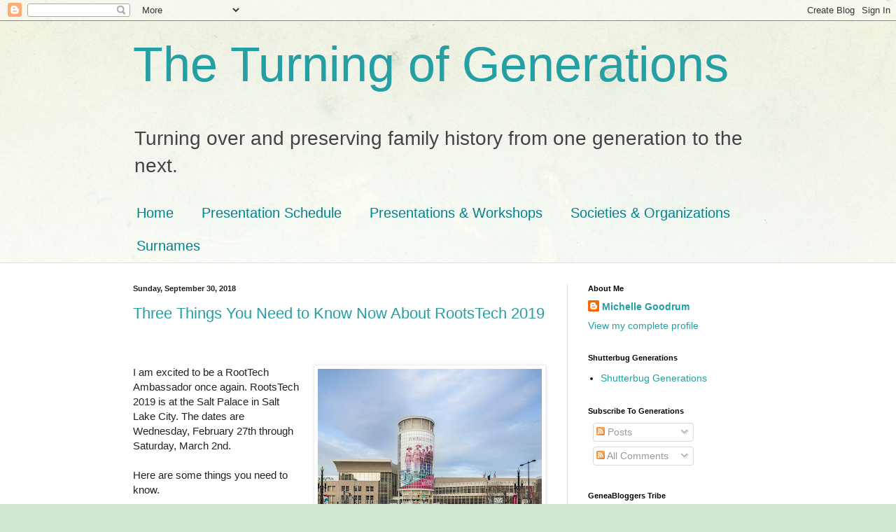

--- FILE ---
content_type: text/html; charset=UTF-8
request_url: https://turning-of-generations.blogspot.com/2018/09/
body_size: 18828
content:
<!DOCTYPE html>
<html class='v2' dir='ltr' xmlns='http://www.w3.org/1999/xhtml' xmlns:b='http://www.google.com/2005/gml/b' xmlns:data='http://www.google.com/2005/gml/data' xmlns:expr='http://www.google.com/2005/gml/expr'>
<head>
<link href='https://www.blogger.com/static/v1/widgets/335934321-css_bundle_v2.css' rel='stylesheet' type='text/css'/>
<meta content='width=1100' name='viewport'/>
<meta content='text/html; charset=UTF-8' http-equiv='Content-Type'/>
<meta content='blogger' name='generator'/>
<link href='https://turning-of-generations.blogspot.com/favicon.ico' rel='icon' type='image/x-icon'/>
<link href='https://turning-of-generations.blogspot.com/2018/09/' rel='canonical'/>
<link rel="alternate" type="application/atom+xml" title="The Turning of Generations - Atom" href="https://turning-of-generations.blogspot.com/feeds/posts/default" />
<link rel="alternate" type="application/rss+xml" title="The Turning of Generations - RSS" href="https://turning-of-generations.blogspot.com/feeds/posts/default?alt=rss" />
<link rel="service.post" type="application/atom+xml" title="The Turning of Generations - Atom" href="https://www.blogger.com/feeds/8083165316546520942/posts/default" />
<!--Can't find substitution for tag [blog.ieCssRetrofitLinks]-->
<meta content='https://turning-of-generations.blogspot.com/2018/09/' property='og:url'/>
<meta content='The Turning of Generations' property='og:title'/>
<meta content='Turning over and preserving family history from one generation to the next.' property='og:description'/>
<title>The Turning of Generations: September 2018</title>
<style id='page-skin-1' type='text/css'><!--
/*
-----------------------------------------------
Blogger Template Style
Name:     Simple
Designer: Blogger
URL:      www.blogger.com
----------------------------------------------- */
/* Content
----------------------------------------------- */
body {
font: normal normal 14px Arial, Tahoma, Helvetica, FreeSans, sans-serif;
color: #222222;
background: #cfe7d1 url(//themes.googleusercontent.com/image?id=1x_TqXo6-7t6y2ZiuOyQ2Bk6Zod9CTtyKYtRui0IeQJe6hVlJcQiXYG2xQGkxKvl6iZMJ) repeat fixed top center /* Credit: gaffera (http://www.istockphoto.com/googleimages.php?id=4072573&amp;platform=blogger) */;
padding: 0 0 0 0;
background-attachment: scroll;
}
html body .content-outer {
min-width: 0;
max-width: 100%;
width: 100%;
}
h2 {
font-size: 22px;
}
a:link {
text-decoration:none;
color: #249fa3;
}
a:visited {
text-decoration:none;
color: #7c93a1;
}
a:hover {
text-decoration:underline;
color: #5dc2c0;
}
.body-fauxcolumn-outer .fauxcolumn-inner {
background: transparent url(//www.blogblog.com/1kt/simple/body_gradient_tile_light.png) repeat scroll top left;
_background-image: none;
}
.body-fauxcolumn-outer .cap-top {
position: absolute;
z-index: 1;
height: 400px;
width: 100%;
}
.body-fauxcolumn-outer .cap-top .cap-left {
width: 100%;
background: transparent url(//www.blogblog.com/1kt/simple/gradients_light.png) repeat-x scroll top left;
_background-image: none;
}
.content-outer {
-moz-box-shadow: 0 0 0 rgba(0, 0, 0, .15);
-webkit-box-shadow: 0 0 0 rgba(0, 0, 0, .15);
-goog-ms-box-shadow: 0 0 0 #333333;
box-shadow: 0 0 0 rgba(0, 0, 0, .15);
margin-bottom: 1px;
}
.content-inner {
padding: 0 0;
}
.main-outer, .footer-outer {
background-color: #ffffff;
}
/* Header
----------------------------------------------- */
.header-outer {
background: transparent none repeat-x scroll 0 -400px;
_background-image: none;
}
.Header h1 {
font: normal normal 70px Arial, Tahoma, Helvetica, FreeSans, sans-serif;
color: #249fa3;
text-shadow: 0 0 0 rgba(0, 0, 0, .2);
}
.Header h1 a {
color: #249fa3;
}
.Header .description {
font-size: 200%;
color: #444444;
}
.header-inner .Header .titlewrapper {
padding: 22px 30px;
}
.header-inner .Header .descriptionwrapper {
padding: 0 30px;
}
/* Tabs
----------------------------------------------- */
.tabs-inner .section:first-child {
border-top: 0 solid #dddddd;
}
.tabs-inner .section:first-child ul {
margin-top: -0;
border-top: 0 solid #dddddd;
border-left: 0 solid #dddddd;
border-right: 0 solid #dddddd;
}
.tabs-inner .widget ul {
background: transparent none repeat-x scroll 0 -800px;
_background-image: none;
border-bottom: 0 solid #dddddd;
margin-top: 0;
margin-left: -0;
margin-right: -0;
}
.tabs-inner .widget li a {
display: inline-block;
padding: .6em 1em;
font: normal normal 20px Arial, Tahoma, Helvetica, FreeSans, sans-serif;
color: #00818b;
border-left: 0 solid #ffffff;
border-right: 0 solid #dddddd;
}
.tabs-inner .widget li:first-child a {
border-left: none;
}
.tabs-inner .widget li.selected a, .tabs-inner .widget li a:hover {
color: #444444;
background-color: transparent;
text-decoration: none;
}
/* Columns
----------------------------------------------- */
.main-outer {
border-top: 1px solid #dddddd;
}
.fauxcolumn-left-outer .fauxcolumn-inner {
border-right: 1px solid #dddddd;
}
.fauxcolumn-right-outer .fauxcolumn-inner {
border-left: 1px solid #dddddd;
}
/* Headings
----------------------------------------------- */
div.widget > h2,
div.widget h2.title {
margin: 0 0 1em 0;
font: normal bold 11px Arial, Tahoma, Helvetica, FreeSans, sans-serif;
color: #000000;
}
/* Widgets
----------------------------------------------- */
.widget .zippy {
color: #999999;
text-shadow: 2px 2px 1px rgba(0, 0, 0, .1);
}
.widget .popular-posts ul {
list-style: none;
}
/* Posts
----------------------------------------------- */
h2.date-header {
font: normal bold 11px Arial, Tahoma, Helvetica, FreeSans, sans-serif;
}
.date-header span {
background-color: transparent;
color: #222222;
padding: inherit;
letter-spacing: inherit;
margin: inherit;
}
.main-inner {
padding-top: 30px;
padding-bottom: 30px;
}
.main-inner .column-center-inner {
padding: 0 15px;
}
.main-inner .column-center-inner .section {
margin: 0 15px;
}
.post {
margin: 0 0 25px 0;
}
h3.post-title, .comments h4 {
font: normal normal 22px Arial, Tahoma, Helvetica, FreeSans, sans-serif;
margin: .75em 0 0;
}
.post-body {
font-size: 110%;
line-height: 1.4;
position: relative;
}
.post-body img, .post-body .tr-caption-container, .Profile img, .Image img,
.BlogList .item-thumbnail img {
padding: 2px;
background: #ffffff;
border: 1px solid #eeeeee;
-moz-box-shadow: 1px 1px 5px rgba(0, 0, 0, .1);
-webkit-box-shadow: 1px 1px 5px rgba(0, 0, 0, .1);
box-shadow: 1px 1px 5px rgba(0, 0, 0, .1);
}
.post-body img, .post-body .tr-caption-container {
padding: 5px;
}
.post-body .tr-caption-container {
color: #222222;
}
.post-body .tr-caption-container img {
padding: 0;
background: transparent;
border: none;
-moz-box-shadow: 0 0 0 rgba(0, 0, 0, .1);
-webkit-box-shadow: 0 0 0 rgba(0, 0, 0, .1);
box-shadow: 0 0 0 rgba(0, 0, 0, .1);
}
.post-header {
margin: 0 0 1.5em;
line-height: 1.6;
font-size: 90%;
}
.post-footer {
margin: 20px -2px 0;
padding: 5px 10px;
color: #666666;
background-color: #f9f9f9;
border-bottom: 1px solid #eeeeee;
line-height: 1.6;
font-size: 90%;
}
#comments .comment-author {
padding-top: 1.5em;
border-top: 1px solid #dddddd;
background-position: 0 1.5em;
}
#comments .comment-author:first-child {
padding-top: 0;
border-top: none;
}
.avatar-image-container {
margin: .2em 0 0;
}
#comments .avatar-image-container img {
border: 1px solid #eeeeee;
}
/* Comments
----------------------------------------------- */
.comments .comments-content .icon.blog-author {
background-repeat: no-repeat;
background-image: url([data-uri]);
}
.comments .comments-content .loadmore a {
border-top: 1px solid #999999;
border-bottom: 1px solid #999999;
}
.comments .comment-thread.inline-thread {
background-color: #f9f9f9;
}
.comments .continue {
border-top: 2px solid #999999;
}
/* Accents
---------------------------------------------- */
.section-columns td.columns-cell {
border-left: 1px solid #dddddd;
}
.blog-pager {
background: transparent none no-repeat scroll top center;
}
.blog-pager-older-link, .home-link,
.blog-pager-newer-link {
background-color: #ffffff;
padding: 5px;
}
.footer-outer {
border-top: 0 dashed #bbbbbb;
}
/* Mobile
----------------------------------------------- */
body.mobile  {
background-size: auto;
}
.mobile .body-fauxcolumn-outer {
background: transparent none repeat scroll top left;
}
.mobile .body-fauxcolumn-outer .cap-top {
background-size: 100% auto;
}
.mobile .content-outer {
-webkit-box-shadow: 0 0 3px rgba(0, 0, 0, .15);
box-shadow: 0 0 3px rgba(0, 0, 0, .15);
}
.mobile .tabs-inner .widget ul {
margin-left: 0;
margin-right: 0;
}
.mobile .post {
margin: 0;
}
.mobile .main-inner .column-center-inner .section {
margin: 0;
}
.mobile .date-header span {
padding: 0.1em 10px;
margin: 0 -10px;
}
.mobile h3.post-title {
margin: 0;
}
.mobile .blog-pager {
background: transparent none no-repeat scroll top center;
}
.mobile .footer-outer {
border-top: none;
}
.mobile .main-inner, .mobile .footer-inner {
background-color: #ffffff;
}
.mobile-index-contents {
color: #222222;
}
.mobile-link-button {
background-color: #249fa3;
}
.mobile-link-button a:link, .mobile-link-button a:visited {
color: #ffffff;
}
.mobile .tabs-inner .section:first-child {
border-top: none;
}
.mobile .tabs-inner .PageList .widget-content {
background-color: transparent;
color: #444444;
border-top: 0 solid #dddddd;
border-bottom: 0 solid #dddddd;
}
.mobile .tabs-inner .PageList .widget-content .pagelist-arrow {
border-left: 1px solid #dddddd;
}

--></style>
<style id='template-skin-1' type='text/css'><!--
body {
min-width: 960px;
}
.content-outer, .content-fauxcolumn-outer, .region-inner {
min-width: 960px;
max-width: 960px;
_width: 960px;
}
.main-inner .columns {
padding-left: 0;
padding-right: 310px;
}
.main-inner .fauxcolumn-center-outer {
left: 0;
right: 310px;
/* IE6 does not respect left and right together */
_width: expression(this.parentNode.offsetWidth -
parseInt("0") -
parseInt("310px") + 'px');
}
.main-inner .fauxcolumn-left-outer {
width: 0;
}
.main-inner .fauxcolumn-right-outer {
width: 310px;
}
.main-inner .column-left-outer {
width: 0;
right: 100%;
margin-left: -0;
}
.main-inner .column-right-outer {
width: 310px;
margin-right: -310px;
}
#layout {
min-width: 0;
}
#layout .content-outer {
min-width: 0;
width: 800px;
}
#layout .region-inner {
min-width: 0;
width: auto;
}
--></style>
<script type='text/javascript'>

  var _gaq = _gaq || [];
  _gaq.push(['_setAccount', 'UA-12658579-1']);
  _gaq.push(['_setDomainName', 'turning-of-generations.blogspot.com']);
  _gaq.push(['_trackPageview']);

  (function() {
    var ga = document.createElement('script'); ga.type = 'text/javascript'; ga.async = true;
    ga.src = ('https:' == document.location.protocol ? 'https://ssl' : 'http://www') + '.google-analytics.com/ga.js';
    var s = document.getElementsByTagName('script')[0]; s.parentNode.insertBefore(ga, s);
  })();

</script>
<link href='https://www.blogger.com/dyn-css/authorization.css?targetBlogID=8083165316546520942&amp;zx=7a85d773-5527-46f7-9bc3-5b819fa24769' media='none' onload='if(media!=&#39;all&#39;)media=&#39;all&#39;' rel='stylesheet'/><noscript><link href='https://www.blogger.com/dyn-css/authorization.css?targetBlogID=8083165316546520942&amp;zx=7a85d773-5527-46f7-9bc3-5b819fa24769' rel='stylesheet'/></noscript>
<meta name='google-adsense-platform-account' content='ca-host-pub-1556223355139109'/>
<meta name='google-adsense-platform-domain' content='blogspot.com'/>

</head>
<body class='loading variant-wide'>
<div class='navbar section' id='navbar'><div class='widget Navbar' data-version='1' id='Navbar1'><script type="text/javascript">
    function setAttributeOnload(object, attribute, val) {
      if(window.addEventListener) {
        window.addEventListener('load',
          function(){ object[attribute] = val; }, false);
      } else {
        window.attachEvent('onload', function(){ object[attribute] = val; });
      }
    }
  </script>
<div id="navbar-iframe-container"></div>
<script type="text/javascript" src="https://apis.google.com/js/platform.js"></script>
<script type="text/javascript">
      gapi.load("gapi.iframes:gapi.iframes.style.bubble", function() {
        if (gapi.iframes && gapi.iframes.getContext) {
          gapi.iframes.getContext().openChild({
              url: 'https://www.blogger.com/navbar/8083165316546520942?origin\x3dhttps://turning-of-generations.blogspot.com',
              where: document.getElementById("navbar-iframe-container"),
              id: "navbar-iframe"
          });
        }
      });
    </script><script type="text/javascript">
(function() {
var script = document.createElement('script');
script.type = 'text/javascript';
script.src = '//pagead2.googlesyndication.com/pagead/js/google_top_exp.js';
var head = document.getElementsByTagName('head')[0];
if (head) {
head.appendChild(script);
}})();
</script>
</div></div>
<div class='body-fauxcolumns'>
<div class='fauxcolumn-outer body-fauxcolumn-outer'>
<div class='cap-top'>
<div class='cap-left'></div>
<div class='cap-right'></div>
</div>
<div class='fauxborder-left'>
<div class='fauxborder-right'></div>
<div class='fauxcolumn-inner'>
</div>
</div>
<div class='cap-bottom'>
<div class='cap-left'></div>
<div class='cap-right'></div>
</div>
</div>
</div>
<div class='content'>
<div class='content-fauxcolumns'>
<div class='fauxcolumn-outer content-fauxcolumn-outer'>
<div class='cap-top'>
<div class='cap-left'></div>
<div class='cap-right'></div>
</div>
<div class='fauxborder-left'>
<div class='fauxborder-right'></div>
<div class='fauxcolumn-inner'>
</div>
</div>
<div class='cap-bottom'>
<div class='cap-left'></div>
<div class='cap-right'></div>
</div>
</div>
</div>
<div class='content-outer'>
<div class='content-cap-top cap-top'>
<div class='cap-left'></div>
<div class='cap-right'></div>
</div>
<div class='fauxborder-left content-fauxborder-left'>
<div class='fauxborder-right content-fauxborder-right'></div>
<div class='content-inner'>
<header>
<div class='header-outer'>
<div class='header-cap-top cap-top'>
<div class='cap-left'></div>
<div class='cap-right'></div>
</div>
<div class='fauxborder-left header-fauxborder-left'>
<div class='fauxborder-right header-fauxborder-right'></div>
<div class='region-inner header-inner'>
<div class='header section' id='header'><div class='widget Header' data-version='1' id='Header1'>
<div id='header-inner'>
<div class='titlewrapper'>
<h1 class='title'>
<a href='https://turning-of-generations.blogspot.com/'>
The Turning of Generations
</a>
</h1>
</div>
<div class='descriptionwrapper'>
<p class='description'><span>Turning over and preserving family history from one generation to the next.</span></p>
</div>
</div>
</div></div>
</div>
</div>
<div class='header-cap-bottom cap-bottom'>
<div class='cap-left'></div>
<div class='cap-right'></div>
</div>
</div>
</header>
<div class='tabs-outer'>
<div class='tabs-cap-top cap-top'>
<div class='cap-left'></div>
<div class='cap-right'></div>
</div>
<div class='fauxborder-left tabs-fauxborder-left'>
<div class='fauxborder-right tabs-fauxborder-right'></div>
<div class='region-inner tabs-inner'>
<div class='tabs section' id='crosscol'><div class='widget PageList' data-version='1' id='PageList1'>
<h2>Pages</h2>
<div class='widget-content'>
<ul>
<li>
<a href='https://turning-of-generations.blogspot.com/'>Home</a>
</li>
<li>
<a href='https://turning-of-generations.blogspot.com/p/presentation-schedule.html'>Presentation Schedule</a>
</li>
<li>
<a href='https://turning-of-generations.blogspot.com/p/presentations.html'>Presentations &amp; Workshops</a>
</li>
<li>
<a href='https://turning-of-generations.blogspot.com/p/societies-organizations.html'>Societies &amp; Organizations</a>
</li>
<li>
<a href='https://turning-of-generations.blogspot.com/p/surnames.html'>Surnames</a>
</li>
</ul>
<div class='clear'></div>
</div>
</div></div>
<div class='tabs no-items section' id='crosscol-overflow'></div>
</div>
</div>
<div class='tabs-cap-bottom cap-bottom'>
<div class='cap-left'></div>
<div class='cap-right'></div>
</div>
</div>
<div class='main-outer'>
<div class='main-cap-top cap-top'>
<div class='cap-left'></div>
<div class='cap-right'></div>
</div>
<div class='fauxborder-left main-fauxborder-left'>
<div class='fauxborder-right main-fauxborder-right'></div>
<div class='region-inner main-inner'>
<div class='columns fauxcolumns'>
<div class='fauxcolumn-outer fauxcolumn-center-outer'>
<div class='cap-top'>
<div class='cap-left'></div>
<div class='cap-right'></div>
</div>
<div class='fauxborder-left'>
<div class='fauxborder-right'></div>
<div class='fauxcolumn-inner'>
</div>
</div>
<div class='cap-bottom'>
<div class='cap-left'></div>
<div class='cap-right'></div>
</div>
</div>
<div class='fauxcolumn-outer fauxcolumn-left-outer'>
<div class='cap-top'>
<div class='cap-left'></div>
<div class='cap-right'></div>
</div>
<div class='fauxborder-left'>
<div class='fauxborder-right'></div>
<div class='fauxcolumn-inner'>
</div>
</div>
<div class='cap-bottom'>
<div class='cap-left'></div>
<div class='cap-right'></div>
</div>
</div>
<div class='fauxcolumn-outer fauxcolumn-right-outer'>
<div class='cap-top'>
<div class='cap-left'></div>
<div class='cap-right'></div>
</div>
<div class='fauxborder-left'>
<div class='fauxborder-right'></div>
<div class='fauxcolumn-inner'>
</div>
</div>
<div class='cap-bottom'>
<div class='cap-left'></div>
<div class='cap-right'></div>
</div>
</div>
<!-- corrects IE6 width calculation -->
<div class='columns-inner'>
<div class='column-center-outer'>
<div class='column-center-inner'>
<div class='main section' id='main'><div class='widget Blog' data-version='1' id='Blog1'>
<div class='blog-posts hfeed'>

          <div class="date-outer">
        
<h2 class='date-header'><span>Sunday, September 30, 2018</span></h2>

          <div class="date-posts">
        
<div class='post-outer'>
<div class='post hentry' itemprop='blogPost' itemscope='itemscope' itemtype='http://schema.org/BlogPosting'>
<meta content='https://blogger.googleusercontent.com/img/b/R29vZ2xl/AVvXsEjeyuAhQWnRhKPz5_twsFzNx83hbwd3Nxf33rMc5GfiocbSBkB0oV3Xh3TArgdYTzcPEsN0o6RodnpEm1Y0CklUEsKGKdKCDdfCATv_qRpQrKDoY41ozVOkIqPl_U_z1Gebj3pybsQAUT5I/s320/2092772.jpg' itemprop='image_url'/>
<meta content='8083165316546520942' itemprop='blogId'/>
<meta content='4532668459388274045' itemprop='postId'/>
<a name='4532668459388274045'></a>
<h3 class='post-title entry-title' itemprop='name'>
<a href='https://turning-of-generations.blogspot.com/2018/09/three-things-you-need-to-know-now-about.html'>Three Things You Need to Know Now About RootsTech 2019</a>
</h3>
<div class='post-header'>
<div class='post-header-line-1'></div>
</div>
<div class='post-body entry-content' id='post-body-4532668459388274045' itemprop='description articleBody'>
<br />
<div class="separator" style="clear: both; text-align: center;">
</div>
<br />
<a href="https://blogger.googleusercontent.com/img/b/R29vZ2xl/AVvXsEjeyuAhQWnRhKPz5_twsFzNx83hbwd3Nxf33rMc5GfiocbSBkB0oV3Xh3TArgdYTzcPEsN0o6RodnpEm1Y0CklUEsKGKdKCDdfCATv_qRpQrKDoY41ozVOkIqPl_U_z1Gebj3pybsQAUT5I/s1600/2092772.jpg" imageanchor="1" style="clear: right; float: right; margin-bottom: 1em; margin-left: 1em;"><img border="0" data-original-height="1067" data-original-width="1600" height="213" src="https://blogger.googleusercontent.com/img/b/R29vZ2xl/AVvXsEjeyuAhQWnRhKPz5_twsFzNx83hbwd3Nxf33rMc5GfiocbSBkB0oV3Xh3TArgdYTzcPEsN0o6RodnpEm1Y0CklUEsKGKdKCDdfCATv_qRpQrKDoY41ozVOkIqPl_U_z1Gebj3pybsQAUT5I/s320/2092772.jpg" width="320" /></a>I am excited to be a RootTech Ambassador once again. RootsTech 2019 is at the Salt Palace in Salt Lake City. The dates are Wednesday, February 27th through Saturday, March 2nd.<br />
<br />
Here are some things you need to know.<br />
<br />
<u>Registration</u>&nbsp;is open. Early bird pricing is good through October 12 for the RootsTech Pass ($189) and the RootsTech One Day Pass ($99).<br /><br />
There is also a RootsTech Ultimate Experience Pass being offered for $499 this year. There are a limited number of these passes available. It includes reserved seating for general and class sessions, meet-and-greet opportunities and much more.<br />
<br />
For more information and to register, go to the <a href="https://www.rootstech.org/?cid=tp-rt-6581" target="_blank">RootsTech</a> website.<br />
You can read more at this RootsTech <a href="https://media.familysearch.org/rootstech-2019-slc-registration-opens/?cid=tp-rt-6581" target="_blank">press release</a>.<br />
<br />
<u>Hotels:</u>&nbsp;Three of the four conference hotels are showing as sold out of the RootsTech rate. For more hotel information go to the <a href="https://www.rootstech.org/hotels?cid=tp-rt-6581" target="_blank">RootsTech Hotels page.</a><br />
<u><br /></u>
<u>RootsTech Pass Giveaway</u><br />
I'm glad you are still reading this! As a RootsTech&nbsp;Ambassador, I get to give&nbsp;away a RootsTech Pass. Stay tuned for details that are coming soon.<br />
<u><br /></u>
<u>Finally,</u>&nbsp;here is my tip of the month. The RootsTech folks started a video series to help everyone get ready. It's called the <i><a href="https://www.rootstech.org/blog/get-ready-for-rootstech-with-this-video-series?cid=tp-rt-6581" target="_blank">Road to RootsTech</a>.</i><br />
<br />
<div class="separator" style="clear: both; text-align: center;">
<a href="https://blogger.googleusercontent.com/img/b/R29vZ2xl/AVvXsEjLprLee0eASEth_TZIppd2QsxH59sBUcDceAytrGziP8I3xwA0hM7aLmjIshfmcggC9W8BLYH5CK0-5BG6pSmFw8d9JwrjjY4ZPTllChLRJ4RB2YvizsVr_d4-4xg3rRhhmL3wHdQTtKbR/s1600/Ambassador_Badge_FB_1200x717.jpg" imageanchor="1" style="margin-left: 1em; margin-right: 1em;"><img border="0" data-original-height="957" data-original-width="1600" height="191" src="https://blogger.googleusercontent.com/img/b/R29vZ2xl/AVvXsEjLprLee0eASEth_TZIppd2QsxH59sBUcDceAytrGziP8I3xwA0hM7aLmjIshfmcggC9W8BLYH5CK0-5BG6pSmFw8d9JwrjjY4ZPTllChLRJ4RB2YvizsVr_d4-4xg3rRhhmL3wHdQTtKbR/s320/Ambassador_Badge_FB_1200x717.jpg" width="320" /></a></div>
<br />
<br />
Disclaimer:&nbsp;<span style="background-color: white; font-family: &quot;times new roman&quot;; font-size: 16px;">I (Michelle Goodrum) am a RootsTech 2019 Ambassador and received complimentary registration to RootsTech along with other perks.</span><br />
<br />
URL for this post:&nbsp;<span style="background-color: #edf4ff; color: #888888; font-family: Arial, Helvetica, sans-serif; font-size: 13px;">https://turning-of-generations.blogspot.com/2018/09/three-things-you-need-to-know-now-about.html</span><br />
<br />
&nbsp;&#169; 2018 copyright Michelle Goodrum<br />
<br />
#RootsTech
<div style='clear: both;'></div>
</div>
<div class='post-footer'>
<div class='post-footer-line post-footer-line-1'><div class='post-share-buttons goog-inline-block'>
<a class='goog-inline-block share-button sb-email' href='https://www.blogger.com/share-post.g?blogID=8083165316546520942&postID=4532668459388274045&target=email' target='_blank' title='Email This'><span class='share-button-link-text'>Email This</span></a><a class='goog-inline-block share-button sb-blog' href='https://www.blogger.com/share-post.g?blogID=8083165316546520942&postID=4532668459388274045&target=blog' onclick='window.open(this.href, "_blank", "height=270,width=475"); return false;' target='_blank' title='BlogThis!'><span class='share-button-link-text'>BlogThis!</span></a><a class='goog-inline-block share-button sb-twitter' href='https://www.blogger.com/share-post.g?blogID=8083165316546520942&postID=4532668459388274045&target=twitter' target='_blank' title='Share to X'><span class='share-button-link-text'>Share to X</span></a><a class='goog-inline-block share-button sb-facebook' href='https://www.blogger.com/share-post.g?blogID=8083165316546520942&postID=4532668459388274045&target=facebook' onclick='window.open(this.href, "_blank", "height=430,width=640"); return false;' target='_blank' title='Share to Facebook'><span class='share-button-link-text'>Share to Facebook</span></a><a class='goog-inline-block share-button sb-pinterest' href='https://www.blogger.com/share-post.g?blogID=8083165316546520942&postID=4532668459388274045&target=pinterest' target='_blank' title='Share to Pinterest'><span class='share-button-link-text'>Share to Pinterest</span></a>
</div>
<span class='post-comment-link'>
<a class='comment-link' href='https://turning-of-generations.blogspot.com/2018/09/three-things-you-need-to-know-now-about.html#comment-form' onclick=''>
No comments:
  </a>
</span>
<span class='post-icons'>
<span class='item-action'>
<a href='https://www.blogger.com/email-post/8083165316546520942/4532668459388274045' title='Email Post'>
<img alt="" class="icon-action" height="13" src="//img1.blogblog.com/img/icon18_email.gif" width="18">
</a>
</span>
<span class='item-control blog-admin pid-1116866902'>
<a href='https://www.blogger.com/post-edit.g?blogID=8083165316546520942&postID=4532668459388274045&from=pencil' title='Edit Post'>
<img alt='' class='icon-action' height='18' src='https://resources.blogblog.com/img/icon18_edit_allbkg.gif' width='18'/>
</a>
</span>
</span>
<span class='post-backlinks post-comment-link'>
</span>
</div>
<div class='post-footer-line post-footer-line-2'><span class='post-labels'>
Labels:
<a href='https://turning-of-generations.blogspot.com/search/label/RootsTech' rel='tag'>RootsTech</a>
</span>
</div>
<div class='post-footer-line post-footer-line-3'><span class='post-author vcard'>
Posted by
<span class='fn' itemprop='author' itemscope='itemscope' itemtype='http://schema.org/Person'>
<meta content='https://www.blogger.com/profile/03427355155193196767' itemprop='url'/>
<a class='g-profile' href='https://www.blogger.com/profile/03427355155193196767' rel='author' title='author profile'>
<span itemprop='name'>Michelle Goodrum</span>
</a>
</span>
</span>
<span class='post-timestamp'>
at
<meta content='https://turning-of-generations.blogspot.com/2018/09/three-things-you-need-to-know-now-about.html' itemprop='url'/>
<a class='timestamp-link' href='https://turning-of-generations.blogspot.com/2018/09/three-things-you-need-to-know-now-about.html' rel='bookmark' title='permanent link'><abbr class='published' itemprop='datePublished' title='2018-09-30T18:35:00-07:00'>6:35&#8239;PM</abbr></a>
</span>
</div>
</div>
</div>
</div>

        </div></div>
      
</div>
<div class='blog-pager' id='blog-pager'>
<span id='blog-pager-newer-link'>
<a class='blog-pager-newer-link' href='https://turning-of-generations.blogspot.com/' id='Blog1_blog-pager-newer-link' title='Newer Posts'>Newer Posts</a>
</span>
<span id='blog-pager-older-link'>
<a class='blog-pager-older-link' href='https://turning-of-generations.blogspot.com/search?updated-max=2018-09-30T18:35:00-07:00&amp;max-results=7' id='Blog1_blog-pager-older-link' title='Older Posts'>Older Posts</a>
</span>
<a class='home-link' href='https://turning-of-generations.blogspot.com/'>Home</a>
</div>
<div class='clear'></div>
<div class='blog-feeds'>
<div class='feed-links'>
Subscribe to:
<a class='feed-link' href='https://turning-of-generations.blogspot.com/feeds/posts/default' target='_blank' type='application/atom+xml'>Comments (Atom)</a>
</div>
</div>
</div></div>
</div>
</div>
<div class='column-left-outer'>
<div class='column-left-inner'>
<aside>
</aside>
</div>
</div>
<div class='column-right-outer'>
<div class='column-right-inner'>
<aside>
<div class='sidebar section' id='sidebar-right-1'><div class='widget Profile' data-version='1' id='Profile1'>
<h2>About Me</h2>
<div class='widget-content'>
<dl class='profile-datablock'>
<dt class='profile-data'>
<a class='profile-name-link g-profile' href='https://www.blogger.com/profile/03427355155193196767' rel='author' style='background-image: url(//www.blogger.com/img/logo-16.png);'>
Michelle Goodrum
</a>
</dt>
<dd class='profile-data'>
</dd>
</dl>
<a class='profile-link' href='https://www.blogger.com/profile/03427355155193196767' rel='author'>View my complete profile</a>
<div class='clear'></div>
</div>
</div><div class='widget LinkList' data-version='1' id='LinkList1'>
<h2>Shutterbug Generations</h2>
<div class='widget-content'>
<ul>
<li><a href='http://shutterbuggenerations.blogspot.com/'>Shutterbug Generations</a></li>
</ul>
<div class='clear'></div>
</div>
</div><div class='widget Subscribe' data-version='1' id='Subscribe2'>
<div style='white-space:nowrap'>
<h2 class='title'>Subscribe To Generations</h2>
<div class='widget-content'>
<div class='subscribe-wrapper subscribe-type-POST'>
<div class='subscribe expanded subscribe-type-POST' id='SW_READER_LIST_Subscribe2POST' style='display:none;'>
<div class='top'>
<span class='inner' onclick='return(_SW_toggleReaderList(event, "Subscribe2POST"));'>
<img class='subscribe-dropdown-arrow' src='https://resources.blogblog.com/img/widgets/arrow_dropdown.gif'/>
<img align='absmiddle' alt='' border='0' class='feed-icon' src='https://resources.blogblog.com/img/icon_feed12.png'/>
Posts
</span>
<div class='feed-reader-links'>
<a class='feed-reader-link' href='https://www.netvibes.com/subscribe.php?url=https%3A%2F%2Fturning-of-generations.blogspot.com%2Ffeeds%2Fposts%2Fdefault' target='_blank'>
<img src='https://resources.blogblog.com/img/widgets/subscribe-netvibes.png'/>
</a>
<a class='feed-reader-link' href='https://add.my.yahoo.com/content?url=https%3A%2F%2Fturning-of-generations.blogspot.com%2Ffeeds%2Fposts%2Fdefault' target='_blank'>
<img src='https://resources.blogblog.com/img/widgets/subscribe-yahoo.png'/>
</a>
<a class='feed-reader-link' href='https://turning-of-generations.blogspot.com/feeds/posts/default' target='_blank'>
<img align='absmiddle' class='feed-icon' src='https://resources.blogblog.com/img/icon_feed12.png'/>
                  Atom
                </a>
</div>
</div>
<div class='bottom'></div>
</div>
<div class='subscribe' id='SW_READER_LIST_CLOSED_Subscribe2POST' onclick='return(_SW_toggleReaderList(event, "Subscribe2POST"));'>
<div class='top'>
<span class='inner'>
<img class='subscribe-dropdown-arrow' src='https://resources.blogblog.com/img/widgets/arrow_dropdown.gif'/>
<span onclick='return(_SW_toggleReaderList(event, "Subscribe2POST"));'>
<img align='absmiddle' alt='' border='0' class='feed-icon' src='https://resources.blogblog.com/img/icon_feed12.png'/>
Posts
</span>
</span>
</div>
<div class='bottom'></div>
</div>
</div>
<div class='subscribe-wrapper subscribe-type-COMMENT'>
<div class='subscribe expanded subscribe-type-COMMENT' id='SW_READER_LIST_Subscribe2COMMENT' style='display:none;'>
<div class='top'>
<span class='inner' onclick='return(_SW_toggleReaderList(event, "Subscribe2COMMENT"));'>
<img class='subscribe-dropdown-arrow' src='https://resources.blogblog.com/img/widgets/arrow_dropdown.gif'/>
<img align='absmiddle' alt='' border='0' class='feed-icon' src='https://resources.blogblog.com/img/icon_feed12.png'/>
All Comments
</span>
<div class='feed-reader-links'>
<a class='feed-reader-link' href='https://www.netvibes.com/subscribe.php?url=https%3A%2F%2Fturning-of-generations.blogspot.com%2Ffeeds%2Fcomments%2Fdefault' target='_blank'>
<img src='https://resources.blogblog.com/img/widgets/subscribe-netvibes.png'/>
</a>
<a class='feed-reader-link' href='https://add.my.yahoo.com/content?url=https%3A%2F%2Fturning-of-generations.blogspot.com%2Ffeeds%2Fcomments%2Fdefault' target='_blank'>
<img src='https://resources.blogblog.com/img/widgets/subscribe-yahoo.png'/>
</a>
<a class='feed-reader-link' href='https://turning-of-generations.blogspot.com/feeds/comments/default' target='_blank'>
<img align='absmiddle' class='feed-icon' src='https://resources.blogblog.com/img/icon_feed12.png'/>
                  Atom
                </a>
</div>
</div>
<div class='bottom'></div>
</div>
<div class='subscribe' id='SW_READER_LIST_CLOSED_Subscribe2COMMENT' onclick='return(_SW_toggleReaderList(event, "Subscribe2COMMENT"));'>
<div class='top'>
<span class='inner'>
<img class='subscribe-dropdown-arrow' src='https://resources.blogblog.com/img/widgets/arrow_dropdown.gif'/>
<span onclick='return(_SW_toggleReaderList(event, "Subscribe2COMMENT"));'>
<img align='absmiddle' alt='' border='0' class='feed-icon' src='https://resources.blogblog.com/img/icon_feed12.png'/>
All Comments
</span>
</span>
</div>
<div class='bottom'></div>
</div>
</div>
<div style='clear:both'></div>
</div>
</div>
<div class='clear'></div>
</div><div class='widget Image' data-version='1' id='Image5'>
<h2>GeneaBloggers Tribe</h2>
<div class='widget-content'>
<a href='http://geneabloggerstribe.com/'>
<img alt='GeneaBloggers Tribe' height='221' id='Image5_img' src='https://blogger.googleusercontent.com/img/b/R29vZ2xl/AVvXsEgiZd4QuLGQofWM63zFoefiQ1X4XPLRnVzAyPgdqkDneo8A6XuUHPBX9mDCBhvDE51m2w4He88pp5hdS2wY9NvwMl3c6NsM3BSFSwBIWUM8JWog9FKl2rU98_GQ8esXrF7oXA0HqIDjLOEE/s1600/GBTRIBE-tribe-permeations-with-Playfair-Display-Font-.png' width='300'/>
</a>
<br/>
</div>
<div class='clear'></div>
</div><div class='widget BlogArchive' data-version='1' id='BlogArchive1'>
<h2>Blog Archive</h2>
<div class='widget-content'>
<div id='ArchiveList'>
<div id='BlogArchive1_ArchiveList'>
<ul class='hierarchy'>
<li class='archivedate collapsed'>
<a class='toggle' href='javascript:void(0)'>
<span class='zippy'>

        &#9658;&#160;
      
</span>
</a>
<a class='post-count-link' href='https://turning-of-generations.blogspot.com/2019/'>
2019
</a>
<span class='post-count' dir='ltr'>(2)</span>
<ul class='hierarchy'>
<li class='archivedate collapsed'>
<a class='toggle' href='javascript:void(0)'>
<span class='zippy'>

        &#9658;&#160;
      
</span>
</a>
<a class='post-count-link' href='https://turning-of-generations.blogspot.com/2019/02/'>
February
</a>
<span class='post-count' dir='ltr'>(1)</span>
</li>
</ul>
<ul class='hierarchy'>
<li class='archivedate collapsed'>
<a class='toggle' href='javascript:void(0)'>
<span class='zippy'>

        &#9658;&#160;
      
</span>
</a>
<a class='post-count-link' href='https://turning-of-generations.blogspot.com/2019/01/'>
January
</a>
<span class='post-count' dir='ltr'>(1)</span>
</li>
</ul>
</li>
</ul>
<ul class='hierarchy'>
<li class='archivedate expanded'>
<a class='toggle' href='javascript:void(0)'>
<span class='zippy toggle-open'>

        &#9660;&#160;
      
</span>
</a>
<a class='post-count-link' href='https://turning-of-generations.blogspot.com/2018/'>
2018
</a>
<span class='post-count' dir='ltr'>(13)</span>
<ul class='hierarchy'>
<li class='archivedate collapsed'>
<a class='toggle' href='javascript:void(0)'>
<span class='zippy'>

        &#9658;&#160;
      
</span>
</a>
<a class='post-count-link' href='https://turning-of-generations.blogspot.com/2018/11/'>
November
</a>
<span class='post-count' dir='ltr'>(3)</span>
</li>
</ul>
<ul class='hierarchy'>
<li class='archivedate expanded'>
<a class='toggle' href='javascript:void(0)'>
<span class='zippy toggle-open'>

        &#9660;&#160;
      
</span>
</a>
<a class='post-count-link' href='https://turning-of-generations.blogspot.com/2018/09/'>
September
</a>
<span class='post-count' dir='ltr'>(1)</span>
<ul class='posts'>
<li><a href='https://turning-of-generations.blogspot.com/2018/09/three-things-you-need-to-know-now-about.html'>Three Things You Need to Know Now About RootsTech ...</a></li>
</ul>
</li>
</ul>
<ul class='hierarchy'>
<li class='archivedate collapsed'>
<a class='toggle' href='javascript:void(0)'>
<span class='zippy'>

        &#9658;&#160;
      
</span>
</a>
<a class='post-count-link' href='https://turning-of-generations.blogspot.com/2018/07/'>
July
</a>
<span class='post-count' dir='ltr'>(1)</span>
</li>
</ul>
<ul class='hierarchy'>
<li class='archivedate collapsed'>
<a class='toggle' href='javascript:void(0)'>
<span class='zippy'>

        &#9658;&#160;
      
</span>
</a>
<a class='post-count-link' href='https://turning-of-generations.blogspot.com/2018/03/'>
March
</a>
<span class='post-count' dir='ltr'>(3)</span>
</li>
</ul>
<ul class='hierarchy'>
<li class='archivedate collapsed'>
<a class='toggle' href='javascript:void(0)'>
<span class='zippy'>

        &#9658;&#160;
      
</span>
</a>
<a class='post-count-link' href='https://turning-of-generations.blogspot.com/2018/02/'>
February
</a>
<span class='post-count' dir='ltr'>(3)</span>
</li>
</ul>
<ul class='hierarchy'>
<li class='archivedate collapsed'>
<a class='toggle' href='javascript:void(0)'>
<span class='zippy'>

        &#9658;&#160;
      
</span>
</a>
<a class='post-count-link' href='https://turning-of-generations.blogspot.com/2018/01/'>
January
</a>
<span class='post-count' dir='ltr'>(2)</span>
</li>
</ul>
</li>
</ul>
<ul class='hierarchy'>
<li class='archivedate collapsed'>
<a class='toggle' href='javascript:void(0)'>
<span class='zippy'>

        &#9658;&#160;
      
</span>
</a>
<a class='post-count-link' href='https://turning-of-generations.blogspot.com/2017/'>
2017
</a>
<span class='post-count' dir='ltr'>(17)</span>
<ul class='hierarchy'>
<li class='archivedate collapsed'>
<a class='toggle' href='javascript:void(0)'>
<span class='zippy'>

        &#9658;&#160;
      
</span>
</a>
<a class='post-count-link' href='https://turning-of-generations.blogspot.com/2017/12/'>
December
</a>
<span class='post-count' dir='ltr'>(1)</span>
</li>
</ul>
<ul class='hierarchy'>
<li class='archivedate collapsed'>
<a class='toggle' href='javascript:void(0)'>
<span class='zippy'>

        &#9658;&#160;
      
</span>
</a>
<a class='post-count-link' href='https://turning-of-generations.blogspot.com/2017/11/'>
November
</a>
<span class='post-count' dir='ltr'>(3)</span>
</li>
</ul>
<ul class='hierarchy'>
<li class='archivedate collapsed'>
<a class='toggle' href='javascript:void(0)'>
<span class='zippy'>

        &#9658;&#160;
      
</span>
</a>
<a class='post-count-link' href='https://turning-of-generations.blogspot.com/2017/10/'>
October
</a>
<span class='post-count' dir='ltr'>(1)</span>
</li>
</ul>
<ul class='hierarchy'>
<li class='archivedate collapsed'>
<a class='toggle' href='javascript:void(0)'>
<span class='zippy'>

        &#9658;&#160;
      
</span>
</a>
<a class='post-count-link' href='https://turning-of-generations.blogspot.com/2017/09/'>
September
</a>
<span class='post-count' dir='ltr'>(1)</span>
</li>
</ul>
<ul class='hierarchy'>
<li class='archivedate collapsed'>
<a class='toggle' href='javascript:void(0)'>
<span class='zippy'>

        &#9658;&#160;
      
</span>
</a>
<a class='post-count-link' href='https://turning-of-generations.blogspot.com/2017/07/'>
July
</a>
<span class='post-count' dir='ltr'>(1)</span>
</li>
</ul>
<ul class='hierarchy'>
<li class='archivedate collapsed'>
<a class='toggle' href='javascript:void(0)'>
<span class='zippy'>

        &#9658;&#160;
      
</span>
</a>
<a class='post-count-link' href='https://turning-of-generations.blogspot.com/2017/02/'>
February
</a>
<span class='post-count' dir='ltr'>(9)</span>
</li>
</ul>
<ul class='hierarchy'>
<li class='archivedate collapsed'>
<a class='toggle' href='javascript:void(0)'>
<span class='zippy'>

        &#9658;&#160;
      
</span>
</a>
<a class='post-count-link' href='https://turning-of-generations.blogspot.com/2017/01/'>
January
</a>
<span class='post-count' dir='ltr'>(1)</span>
</li>
</ul>
</li>
</ul>
<ul class='hierarchy'>
<li class='archivedate collapsed'>
<a class='toggle' href='javascript:void(0)'>
<span class='zippy'>

        &#9658;&#160;
      
</span>
</a>
<a class='post-count-link' href='https://turning-of-generations.blogspot.com/2016/'>
2016
</a>
<span class='post-count' dir='ltr'>(12)</span>
<ul class='hierarchy'>
<li class='archivedate collapsed'>
<a class='toggle' href='javascript:void(0)'>
<span class='zippy'>

        &#9658;&#160;
      
</span>
</a>
<a class='post-count-link' href='https://turning-of-generations.blogspot.com/2016/12/'>
December
</a>
<span class='post-count' dir='ltr'>(1)</span>
</li>
</ul>
<ul class='hierarchy'>
<li class='archivedate collapsed'>
<a class='toggle' href='javascript:void(0)'>
<span class='zippy'>

        &#9658;&#160;
      
</span>
</a>
<a class='post-count-link' href='https://turning-of-generations.blogspot.com/2016/11/'>
November
</a>
<span class='post-count' dir='ltr'>(3)</span>
</li>
</ul>
<ul class='hierarchy'>
<li class='archivedate collapsed'>
<a class='toggle' href='javascript:void(0)'>
<span class='zippy'>

        &#9658;&#160;
      
</span>
</a>
<a class='post-count-link' href='https://turning-of-generations.blogspot.com/2016/10/'>
October
</a>
<span class='post-count' dir='ltr'>(1)</span>
</li>
</ul>
<ul class='hierarchy'>
<li class='archivedate collapsed'>
<a class='toggle' href='javascript:void(0)'>
<span class='zippy'>

        &#9658;&#160;
      
</span>
</a>
<a class='post-count-link' href='https://turning-of-generations.blogspot.com/2016/09/'>
September
</a>
<span class='post-count' dir='ltr'>(1)</span>
</li>
</ul>
<ul class='hierarchy'>
<li class='archivedate collapsed'>
<a class='toggle' href='javascript:void(0)'>
<span class='zippy'>

        &#9658;&#160;
      
</span>
</a>
<a class='post-count-link' href='https://turning-of-generations.blogspot.com/2016/02/'>
February
</a>
<span class='post-count' dir='ltr'>(5)</span>
</li>
</ul>
<ul class='hierarchy'>
<li class='archivedate collapsed'>
<a class='toggle' href='javascript:void(0)'>
<span class='zippy'>

        &#9658;&#160;
      
</span>
</a>
<a class='post-count-link' href='https://turning-of-generations.blogspot.com/2016/01/'>
January
</a>
<span class='post-count' dir='ltr'>(1)</span>
</li>
</ul>
</li>
</ul>
<ul class='hierarchy'>
<li class='archivedate collapsed'>
<a class='toggle' href='javascript:void(0)'>
<span class='zippy'>

        &#9658;&#160;
      
</span>
</a>
<a class='post-count-link' href='https://turning-of-generations.blogspot.com/2015/'>
2015
</a>
<span class='post-count' dir='ltr'>(15)</span>
<ul class='hierarchy'>
<li class='archivedate collapsed'>
<a class='toggle' href='javascript:void(0)'>
<span class='zippy'>

        &#9658;&#160;
      
</span>
</a>
<a class='post-count-link' href='https://turning-of-generations.blogspot.com/2015/12/'>
December
</a>
<span class='post-count' dir='ltr'>(1)</span>
</li>
</ul>
<ul class='hierarchy'>
<li class='archivedate collapsed'>
<a class='toggle' href='javascript:void(0)'>
<span class='zippy'>

        &#9658;&#160;
      
</span>
</a>
<a class='post-count-link' href='https://turning-of-generations.blogspot.com/2015/11/'>
November
</a>
<span class='post-count' dir='ltr'>(5)</span>
</li>
</ul>
<ul class='hierarchy'>
<li class='archivedate collapsed'>
<a class='toggle' href='javascript:void(0)'>
<span class='zippy'>

        &#9658;&#160;
      
</span>
</a>
<a class='post-count-link' href='https://turning-of-generations.blogspot.com/2015/04/'>
April
</a>
<span class='post-count' dir='ltr'>(3)</span>
</li>
</ul>
<ul class='hierarchy'>
<li class='archivedate collapsed'>
<a class='toggle' href='javascript:void(0)'>
<span class='zippy'>

        &#9658;&#160;
      
</span>
</a>
<a class='post-count-link' href='https://turning-of-generations.blogspot.com/2015/03/'>
March
</a>
<span class='post-count' dir='ltr'>(1)</span>
</li>
</ul>
<ul class='hierarchy'>
<li class='archivedate collapsed'>
<a class='toggle' href='javascript:void(0)'>
<span class='zippy'>

        &#9658;&#160;
      
</span>
</a>
<a class='post-count-link' href='https://turning-of-generations.blogspot.com/2015/02/'>
February
</a>
<span class='post-count' dir='ltr'>(4)</span>
</li>
</ul>
<ul class='hierarchy'>
<li class='archivedate collapsed'>
<a class='toggle' href='javascript:void(0)'>
<span class='zippy'>

        &#9658;&#160;
      
</span>
</a>
<a class='post-count-link' href='https://turning-of-generations.blogspot.com/2015/01/'>
January
</a>
<span class='post-count' dir='ltr'>(1)</span>
</li>
</ul>
</li>
</ul>
<ul class='hierarchy'>
<li class='archivedate collapsed'>
<a class='toggle' href='javascript:void(0)'>
<span class='zippy'>

        &#9658;&#160;
      
</span>
</a>
<a class='post-count-link' href='https://turning-of-generations.blogspot.com/2014/'>
2014
</a>
<span class='post-count' dir='ltr'>(16)</span>
<ul class='hierarchy'>
<li class='archivedate collapsed'>
<a class='toggle' href='javascript:void(0)'>
<span class='zippy'>

        &#9658;&#160;
      
</span>
</a>
<a class='post-count-link' href='https://turning-of-generations.blogspot.com/2014/06/'>
June
</a>
<span class='post-count' dir='ltr'>(5)</span>
</li>
</ul>
<ul class='hierarchy'>
<li class='archivedate collapsed'>
<a class='toggle' href='javascript:void(0)'>
<span class='zippy'>

        &#9658;&#160;
      
</span>
</a>
<a class='post-count-link' href='https://turning-of-generations.blogspot.com/2014/03/'>
March
</a>
<span class='post-count' dir='ltr'>(1)</span>
</li>
</ul>
<ul class='hierarchy'>
<li class='archivedate collapsed'>
<a class='toggle' href='javascript:void(0)'>
<span class='zippy'>

        &#9658;&#160;
      
</span>
</a>
<a class='post-count-link' href='https://turning-of-generations.blogspot.com/2014/02/'>
February
</a>
<span class='post-count' dir='ltr'>(8)</span>
</li>
</ul>
<ul class='hierarchy'>
<li class='archivedate collapsed'>
<a class='toggle' href='javascript:void(0)'>
<span class='zippy'>

        &#9658;&#160;
      
</span>
</a>
<a class='post-count-link' href='https://turning-of-generations.blogspot.com/2014/01/'>
January
</a>
<span class='post-count' dir='ltr'>(2)</span>
</li>
</ul>
</li>
</ul>
<ul class='hierarchy'>
<li class='archivedate collapsed'>
<a class='toggle' href='javascript:void(0)'>
<span class='zippy'>

        &#9658;&#160;
      
</span>
</a>
<a class='post-count-link' href='https://turning-of-generations.blogspot.com/2013/'>
2013
</a>
<span class='post-count' dir='ltr'>(9)</span>
<ul class='hierarchy'>
<li class='archivedate collapsed'>
<a class='toggle' href='javascript:void(0)'>
<span class='zippy'>

        &#9658;&#160;
      
</span>
</a>
<a class='post-count-link' href='https://turning-of-generations.blogspot.com/2013/12/'>
December
</a>
<span class='post-count' dir='ltr'>(1)</span>
</li>
</ul>
<ul class='hierarchy'>
<li class='archivedate collapsed'>
<a class='toggle' href='javascript:void(0)'>
<span class='zippy'>

        &#9658;&#160;
      
</span>
</a>
<a class='post-count-link' href='https://turning-of-generations.blogspot.com/2013/09/'>
September
</a>
<span class='post-count' dir='ltr'>(1)</span>
</li>
</ul>
<ul class='hierarchy'>
<li class='archivedate collapsed'>
<a class='toggle' href='javascript:void(0)'>
<span class='zippy'>

        &#9658;&#160;
      
</span>
</a>
<a class='post-count-link' href='https://turning-of-generations.blogspot.com/2013/08/'>
August
</a>
<span class='post-count' dir='ltr'>(1)</span>
</li>
</ul>
<ul class='hierarchy'>
<li class='archivedate collapsed'>
<a class='toggle' href='javascript:void(0)'>
<span class='zippy'>

        &#9658;&#160;
      
</span>
</a>
<a class='post-count-link' href='https://turning-of-generations.blogspot.com/2013/06/'>
June
</a>
<span class='post-count' dir='ltr'>(2)</span>
</li>
</ul>
<ul class='hierarchy'>
<li class='archivedate collapsed'>
<a class='toggle' href='javascript:void(0)'>
<span class='zippy'>

        &#9658;&#160;
      
</span>
</a>
<a class='post-count-link' href='https://turning-of-generations.blogspot.com/2013/05/'>
May
</a>
<span class='post-count' dir='ltr'>(1)</span>
</li>
</ul>
<ul class='hierarchy'>
<li class='archivedate collapsed'>
<a class='toggle' href='javascript:void(0)'>
<span class='zippy'>

        &#9658;&#160;
      
</span>
</a>
<a class='post-count-link' href='https://turning-of-generations.blogspot.com/2013/04/'>
April
</a>
<span class='post-count' dir='ltr'>(1)</span>
</li>
</ul>
<ul class='hierarchy'>
<li class='archivedate collapsed'>
<a class='toggle' href='javascript:void(0)'>
<span class='zippy'>

        &#9658;&#160;
      
</span>
</a>
<a class='post-count-link' href='https://turning-of-generations.blogspot.com/2013/02/'>
February
</a>
<span class='post-count' dir='ltr'>(1)</span>
</li>
</ul>
<ul class='hierarchy'>
<li class='archivedate collapsed'>
<a class='toggle' href='javascript:void(0)'>
<span class='zippy'>

        &#9658;&#160;
      
</span>
</a>
<a class='post-count-link' href='https://turning-of-generations.blogspot.com/2013/01/'>
January
</a>
<span class='post-count' dir='ltr'>(1)</span>
</li>
</ul>
</li>
</ul>
<ul class='hierarchy'>
<li class='archivedate collapsed'>
<a class='toggle' href='javascript:void(0)'>
<span class='zippy'>

        &#9658;&#160;
      
</span>
</a>
<a class='post-count-link' href='https://turning-of-generations.blogspot.com/2012/'>
2012
</a>
<span class='post-count' dir='ltr'>(106)</span>
<ul class='hierarchy'>
<li class='archivedate collapsed'>
<a class='toggle' href='javascript:void(0)'>
<span class='zippy'>

        &#9658;&#160;
      
</span>
</a>
<a class='post-count-link' href='https://turning-of-generations.blogspot.com/2012/12/'>
December
</a>
<span class='post-count' dir='ltr'>(1)</span>
</li>
</ul>
<ul class='hierarchy'>
<li class='archivedate collapsed'>
<a class='toggle' href='javascript:void(0)'>
<span class='zippy'>

        &#9658;&#160;
      
</span>
</a>
<a class='post-count-link' href='https://turning-of-generations.blogspot.com/2012/11/'>
November
</a>
<span class='post-count' dir='ltr'>(6)</span>
</li>
</ul>
<ul class='hierarchy'>
<li class='archivedate collapsed'>
<a class='toggle' href='javascript:void(0)'>
<span class='zippy'>

        &#9658;&#160;
      
</span>
</a>
<a class='post-count-link' href='https://turning-of-generations.blogspot.com/2012/10/'>
October
</a>
<span class='post-count' dir='ltr'>(11)</span>
</li>
</ul>
<ul class='hierarchy'>
<li class='archivedate collapsed'>
<a class='toggle' href='javascript:void(0)'>
<span class='zippy'>

        &#9658;&#160;
      
</span>
</a>
<a class='post-count-link' href='https://turning-of-generations.blogspot.com/2012/09/'>
September
</a>
<span class='post-count' dir='ltr'>(9)</span>
</li>
</ul>
<ul class='hierarchy'>
<li class='archivedate collapsed'>
<a class='toggle' href='javascript:void(0)'>
<span class='zippy'>

        &#9658;&#160;
      
</span>
</a>
<a class='post-count-link' href='https://turning-of-generations.blogspot.com/2012/08/'>
August
</a>
<span class='post-count' dir='ltr'>(7)</span>
</li>
</ul>
<ul class='hierarchy'>
<li class='archivedate collapsed'>
<a class='toggle' href='javascript:void(0)'>
<span class='zippy'>

        &#9658;&#160;
      
</span>
</a>
<a class='post-count-link' href='https://turning-of-generations.blogspot.com/2012/07/'>
July
</a>
<span class='post-count' dir='ltr'>(1)</span>
</li>
</ul>
<ul class='hierarchy'>
<li class='archivedate collapsed'>
<a class='toggle' href='javascript:void(0)'>
<span class='zippy'>

        &#9658;&#160;
      
</span>
</a>
<a class='post-count-link' href='https://turning-of-generations.blogspot.com/2012/06/'>
June
</a>
<span class='post-count' dir='ltr'>(7)</span>
</li>
</ul>
<ul class='hierarchy'>
<li class='archivedate collapsed'>
<a class='toggle' href='javascript:void(0)'>
<span class='zippy'>

        &#9658;&#160;
      
</span>
</a>
<a class='post-count-link' href='https://turning-of-generations.blogspot.com/2012/05/'>
May
</a>
<span class='post-count' dir='ltr'>(7)</span>
</li>
</ul>
<ul class='hierarchy'>
<li class='archivedate collapsed'>
<a class='toggle' href='javascript:void(0)'>
<span class='zippy'>

        &#9658;&#160;
      
</span>
</a>
<a class='post-count-link' href='https://turning-of-generations.blogspot.com/2012/04/'>
April
</a>
<span class='post-count' dir='ltr'>(14)</span>
</li>
</ul>
<ul class='hierarchy'>
<li class='archivedate collapsed'>
<a class='toggle' href='javascript:void(0)'>
<span class='zippy'>

        &#9658;&#160;
      
</span>
</a>
<a class='post-count-link' href='https://turning-of-generations.blogspot.com/2012/03/'>
March
</a>
<span class='post-count' dir='ltr'>(8)</span>
</li>
</ul>
<ul class='hierarchy'>
<li class='archivedate collapsed'>
<a class='toggle' href='javascript:void(0)'>
<span class='zippy'>

        &#9658;&#160;
      
</span>
</a>
<a class='post-count-link' href='https://turning-of-generations.blogspot.com/2012/02/'>
February
</a>
<span class='post-count' dir='ltr'>(13)</span>
</li>
</ul>
<ul class='hierarchy'>
<li class='archivedate collapsed'>
<a class='toggle' href='javascript:void(0)'>
<span class='zippy'>

        &#9658;&#160;
      
</span>
</a>
<a class='post-count-link' href='https://turning-of-generations.blogspot.com/2012/01/'>
January
</a>
<span class='post-count' dir='ltr'>(22)</span>
</li>
</ul>
</li>
</ul>
<ul class='hierarchy'>
<li class='archivedate collapsed'>
<a class='toggle' href='javascript:void(0)'>
<span class='zippy'>

        &#9658;&#160;
      
</span>
</a>
<a class='post-count-link' href='https://turning-of-generations.blogspot.com/2011/'>
2011
</a>
<span class='post-count' dir='ltr'>(178)</span>
<ul class='hierarchy'>
<li class='archivedate collapsed'>
<a class='toggle' href='javascript:void(0)'>
<span class='zippy'>

        &#9658;&#160;
      
</span>
</a>
<a class='post-count-link' href='https://turning-of-generations.blogspot.com/2011/12/'>
December
</a>
<span class='post-count' dir='ltr'>(13)</span>
</li>
</ul>
<ul class='hierarchy'>
<li class='archivedate collapsed'>
<a class='toggle' href='javascript:void(0)'>
<span class='zippy'>

        &#9658;&#160;
      
</span>
</a>
<a class='post-count-link' href='https://turning-of-generations.blogspot.com/2011/11/'>
November
</a>
<span class='post-count' dir='ltr'>(31)</span>
</li>
</ul>
<ul class='hierarchy'>
<li class='archivedate collapsed'>
<a class='toggle' href='javascript:void(0)'>
<span class='zippy'>

        &#9658;&#160;
      
</span>
</a>
<a class='post-count-link' href='https://turning-of-generations.blogspot.com/2011/10/'>
October
</a>
<span class='post-count' dir='ltr'>(15)</span>
</li>
</ul>
<ul class='hierarchy'>
<li class='archivedate collapsed'>
<a class='toggle' href='javascript:void(0)'>
<span class='zippy'>

        &#9658;&#160;
      
</span>
</a>
<a class='post-count-link' href='https://turning-of-generations.blogspot.com/2011/09/'>
September
</a>
<span class='post-count' dir='ltr'>(14)</span>
</li>
</ul>
<ul class='hierarchy'>
<li class='archivedate collapsed'>
<a class='toggle' href='javascript:void(0)'>
<span class='zippy'>

        &#9658;&#160;
      
</span>
</a>
<a class='post-count-link' href='https://turning-of-generations.blogspot.com/2011/08/'>
August
</a>
<span class='post-count' dir='ltr'>(10)</span>
</li>
</ul>
<ul class='hierarchy'>
<li class='archivedate collapsed'>
<a class='toggle' href='javascript:void(0)'>
<span class='zippy'>

        &#9658;&#160;
      
</span>
</a>
<a class='post-count-link' href='https://turning-of-generations.blogspot.com/2011/07/'>
July
</a>
<span class='post-count' dir='ltr'>(8)</span>
</li>
</ul>
<ul class='hierarchy'>
<li class='archivedate collapsed'>
<a class='toggle' href='javascript:void(0)'>
<span class='zippy'>

        &#9658;&#160;
      
</span>
</a>
<a class='post-count-link' href='https://turning-of-generations.blogspot.com/2011/06/'>
June
</a>
<span class='post-count' dir='ltr'>(12)</span>
</li>
</ul>
<ul class='hierarchy'>
<li class='archivedate collapsed'>
<a class='toggle' href='javascript:void(0)'>
<span class='zippy'>

        &#9658;&#160;
      
</span>
</a>
<a class='post-count-link' href='https://turning-of-generations.blogspot.com/2011/05/'>
May
</a>
<span class='post-count' dir='ltr'>(8)</span>
</li>
</ul>
<ul class='hierarchy'>
<li class='archivedate collapsed'>
<a class='toggle' href='javascript:void(0)'>
<span class='zippy'>

        &#9658;&#160;
      
</span>
</a>
<a class='post-count-link' href='https://turning-of-generations.blogspot.com/2011/04/'>
April
</a>
<span class='post-count' dir='ltr'>(13)</span>
</li>
</ul>
<ul class='hierarchy'>
<li class='archivedate collapsed'>
<a class='toggle' href='javascript:void(0)'>
<span class='zippy'>

        &#9658;&#160;
      
</span>
</a>
<a class='post-count-link' href='https://turning-of-generations.blogspot.com/2011/03/'>
March
</a>
<span class='post-count' dir='ltr'>(23)</span>
</li>
</ul>
<ul class='hierarchy'>
<li class='archivedate collapsed'>
<a class='toggle' href='javascript:void(0)'>
<span class='zippy'>

        &#9658;&#160;
      
</span>
</a>
<a class='post-count-link' href='https://turning-of-generations.blogspot.com/2011/02/'>
February
</a>
<span class='post-count' dir='ltr'>(11)</span>
</li>
</ul>
<ul class='hierarchy'>
<li class='archivedate collapsed'>
<a class='toggle' href='javascript:void(0)'>
<span class='zippy'>

        &#9658;&#160;
      
</span>
</a>
<a class='post-count-link' href='https://turning-of-generations.blogspot.com/2011/01/'>
January
</a>
<span class='post-count' dir='ltr'>(20)</span>
</li>
</ul>
</li>
</ul>
<ul class='hierarchy'>
<li class='archivedate collapsed'>
<a class='toggle' href='javascript:void(0)'>
<span class='zippy'>

        &#9658;&#160;
      
</span>
</a>
<a class='post-count-link' href='https://turning-of-generations.blogspot.com/2010/'>
2010
</a>
<span class='post-count' dir='ltr'>(195)</span>
<ul class='hierarchy'>
<li class='archivedate collapsed'>
<a class='toggle' href='javascript:void(0)'>
<span class='zippy'>

        &#9658;&#160;
      
</span>
</a>
<a class='post-count-link' href='https://turning-of-generations.blogspot.com/2010/12/'>
December
</a>
<span class='post-count' dir='ltr'>(25)</span>
</li>
</ul>
<ul class='hierarchy'>
<li class='archivedate collapsed'>
<a class='toggle' href='javascript:void(0)'>
<span class='zippy'>

        &#9658;&#160;
      
</span>
</a>
<a class='post-count-link' href='https://turning-of-generations.blogspot.com/2010/11/'>
November
</a>
<span class='post-count' dir='ltr'>(17)</span>
</li>
</ul>
<ul class='hierarchy'>
<li class='archivedate collapsed'>
<a class='toggle' href='javascript:void(0)'>
<span class='zippy'>

        &#9658;&#160;
      
</span>
</a>
<a class='post-count-link' href='https://turning-of-generations.blogspot.com/2010/10/'>
October
</a>
<span class='post-count' dir='ltr'>(12)</span>
</li>
</ul>
<ul class='hierarchy'>
<li class='archivedate collapsed'>
<a class='toggle' href='javascript:void(0)'>
<span class='zippy'>

        &#9658;&#160;
      
</span>
</a>
<a class='post-count-link' href='https://turning-of-generations.blogspot.com/2010/09/'>
September
</a>
<span class='post-count' dir='ltr'>(10)</span>
</li>
</ul>
<ul class='hierarchy'>
<li class='archivedate collapsed'>
<a class='toggle' href='javascript:void(0)'>
<span class='zippy'>

        &#9658;&#160;
      
</span>
</a>
<a class='post-count-link' href='https://turning-of-generations.blogspot.com/2010/08/'>
August
</a>
<span class='post-count' dir='ltr'>(13)</span>
</li>
</ul>
<ul class='hierarchy'>
<li class='archivedate collapsed'>
<a class='toggle' href='javascript:void(0)'>
<span class='zippy'>

        &#9658;&#160;
      
</span>
</a>
<a class='post-count-link' href='https://turning-of-generations.blogspot.com/2010/07/'>
July
</a>
<span class='post-count' dir='ltr'>(19)</span>
</li>
</ul>
<ul class='hierarchy'>
<li class='archivedate collapsed'>
<a class='toggle' href='javascript:void(0)'>
<span class='zippy'>

        &#9658;&#160;
      
</span>
</a>
<a class='post-count-link' href='https://turning-of-generations.blogspot.com/2010/06/'>
June
</a>
<span class='post-count' dir='ltr'>(19)</span>
</li>
</ul>
<ul class='hierarchy'>
<li class='archivedate collapsed'>
<a class='toggle' href='javascript:void(0)'>
<span class='zippy'>

        &#9658;&#160;
      
</span>
</a>
<a class='post-count-link' href='https://turning-of-generations.blogspot.com/2010/05/'>
May
</a>
<span class='post-count' dir='ltr'>(17)</span>
</li>
</ul>
<ul class='hierarchy'>
<li class='archivedate collapsed'>
<a class='toggle' href='javascript:void(0)'>
<span class='zippy'>

        &#9658;&#160;
      
</span>
</a>
<a class='post-count-link' href='https://turning-of-generations.blogspot.com/2010/04/'>
April
</a>
<span class='post-count' dir='ltr'>(17)</span>
</li>
</ul>
<ul class='hierarchy'>
<li class='archivedate collapsed'>
<a class='toggle' href='javascript:void(0)'>
<span class='zippy'>

        &#9658;&#160;
      
</span>
</a>
<a class='post-count-link' href='https://turning-of-generations.blogspot.com/2010/03/'>
March
</a>
<span class='post-count' dir='ltr'>(24)</span>
</li>
</ul>
<ul class='hierarchy'>
<li class='archivedate collapsed'>
<a class='toggle' href='javascript:void(0)'>
<span class='zippy'>

        &#9658;&#160;
      
</span>
</a>
<a class='post-count-link' href='https://turning-of-generations.blogspot.com/2010/02/'>
February
</a>
<span class='post-count' dir='ltr'>(20)</span>
</li>
</ul>
<ul class='hierarchy'>
<li class='archivedate collapsed'>
<a class='toggle' href='javascript:void(0)'>
<span class='zippy'>

        &#9658;&#160;
      
</span>
</a>
<a class='post-count-link' href='https://turning-of-generations.blogspot.com/2010/01/'>
January
</a>
<span class='post-count' dir='ltr'>(2)</span>
</li>
</ul>
</li>
</ul>
</div>
</div>
<div class='clear'></div>
</div>
</div><div class='widget Image' data-version='1' id='Image3'>
<h2>Got Sources</h2>
<div class='widget-content'>
<a href="//www.blogger.com/profile/03427355155193196767">
<img alt='Got Sources' height='106' id='Image3_img' src='https://blogger.googleusercontent.com/img/b/R29vZ2xl/AVvXsEhtC8zqpuyDwfKnvVUT2l4teHI3N2ZD_h_IEXg0G6_Uk__6smAzItuObtINjEPmS--kHrqXYA9tSK_03cEHMlxr71DETWQf6U7Tc6pmHAaL5XqyOWz9lYL54tEAIHQdI4Gxl45Lr1668RdI/s350/got+sources+-+226x116.jpg' width='226'/>
</a>
<br/>
</div>
<div class='clear'></div>
</div><div class='widget Followers' data-version='1' id='Followers1'>
<h2 class='title'>Followers</h2>
<div class='widget-content'>
<div id='Followers1-wrapper'>
<div style='margin-right:2px;'>
<div><script type="text/javascript" src="https://apis.google.com/js/platform.js"></script>
<div id="followers-iframe-container"></div>
<script type="text/javascript">
    window.followersIframe = null;
    function followersIframeOpen(url) {
      gapi.load("gapi.iframes", function() {
        if (gapi.iframes && gapi.iframes.getContext) {
          window.followersIframe = gapi.iframes.getContext().openChild({
            url: url,
            where: document.getElementById("followers-iframe-container"),
            messageHandlersFilter: gapi.iframes.CROSS_ORIGIN_IFRAMES_FILTER,
            messageHandlers: {
              '_ready': function(obj) {
                window.followersIframe.getIframeEl().height = obj.height;
              },
              'reset': function() {
                window.followersIframe.close();
                followersIframeOpen("https://www.blogger.com/followers/frame/8083165316546520942?colors\x3dCgt0cmFuc3BhcmVudBILdHJhbnNwYXJlbnQaByMyMjIyMjIiByMyNDlmYTMqByNmZmZmZmYyByMwMDAwMDA6ByMyMjIyMjJCByMyNDlmYTNKByM5OTk5OTlSByMyNDlmYTNaC3RyYW5zcGFyZW50\x26pageSize\x3d21\x26hl\x3den\x26origin\x3dhttps://turning-of-generations.blogspot.com");
              },
              'open': function(url) {
                window.followersIframe.close();
                followersIframeOpen(url);
              }
            }
          });
        }
      });
    }
    followersIframeOpen("https://www.blogger.com/followers/frame/8083165316546520942?colors\x3dCgt0cmFuc3BhcmVudBILdHJhbnNwYXJlbnQaByMyMjIyMjIiByMyNDlmYTMqByNmZmZmZmYyByMwMDAwMDA6ByMyMjIyMjJCByMyNDlmYTNKByM5OTk5OTlSByMyNDlmYTNaC3RyYW5zcGFyZW50\x26pageSize\x3d21\x26hl\x3den\x26origin\x3dhttps://turning-of-generations.blogspot.com");
  </script></div>
</div>
</div>
<div class='clear'></div>
</div>
</div><div class='widget BlogSearch' data-version='1' id='BlogSearch1'>
<h2 class='title'>Search This Blog</h2>
<div class='widget-content'>
<div id='BlogSearch1_form'>
<form action='https://turning-of-generations.blogspot.com/search' class='gsc-search-box' target='_top'>
<table cellpadding='0' cellspacing='0' class='gsc-search-box'>
<tbody>
<tr>
<td class='gsc-input'>
<input autocomplete='off' class='gsc-input' name='q' size='10' title='search' type='text' value=''/>
</td>
<td class='gsc-search-button'>
<input class='gsc-search-button' title='search' type='submit' value='Search'/>
</td>
</tr>
</tbody>
</table>
</form>
</div>
</div>
<div class='clear'></div>
</div></div>
<table border='0' cellpadding='0' cellspacing='0' class='section-columns columns-2'>
<tbody>
<tr>
<td class='first columns-cell'>
<div class='sidebar section' id='sidebar-right-2-1'><div class='widget HTML' data-version='1' id='HTML11'>
<h2 class='title'>Copyright Notice</h2>
<div class='widget-content'>
<a rel="license" href="http://creativecommons.org/licenses/by-nc-nd/3.0/deed.en_US"><img alt="Creative Commons License" style="border-width:0" src="https://lh3.googleusercontent.com/blogger_img_proxy/AEn0k_v17nBOq3xtIFrF2affyS8Y-HxTd5jO4iDkJt0oXhdfjZctkj3N3FtVbKbBPxs6w5e2s1vZHoPCPnbUBuRfIojPKrFKZ82NDlnooLFlgotQduJfMu4JrIQ=s0-d"></a><br /><span xmlns:dct="http://purl.org/dc/terms/" property="dct:title">The Turning of Generations Blog</span> by <a xmlns:cc="http://creativecommons.org/ns#" href="http://turning-of-generations.blogspot.com/" property="cc:attributionName" rel="cc:attributionURL">Michelle Roos Goodrum</a> is licensed under a <a rel="license" href="http://creativecommons.org/licenses/by-nc-nd/3.0/deed.en_US">Creative Commons Attribution-NonCommercial-NoDerivs 3.0 Unported License</a>.<br />Permissions beyond the scope of this license may be available at <a xmlns:cc="http://creativecommons.org/ns#" href="http://turning-of-generations.blogspot.com/" rel="cc:morePermissions">http://turning-of-generations.blogspot.com/</a>.
</div>
<div class='clear'></div>
</div></div>
</td>
<td class='columns-cell'>
<div class='sidebar section' id='sidebar-right-2-2'><div class='widget HTML' data-version='1' id='HTML10'>
<h2 class='title'>You are visitor number</h2>
<div class='widget-content'>
<script src="//scripts.widgethost.com/pax/counter.js?counter=ctr-6f237jlrhp"></script>
<noscript><a href="http://www.pax.com/free-counters.html"><img src="https://lh3.googleusercontent.com/blogger_img_proxy/AEn0k_vkj6OLugvYwwcZSN6HjNw4t55GTzgcVKOY0da8h1uBC4wdS-EiI4QNBT_i6BXrPuwSgo_TRV6PcHWAiOyqAYhxXB3O9RbmMCv0lkjDJBeDMSuw_yesXs0JsqzDKl0swjG156QZxR57gpI=s0-d" alt="Free Hit Counter" border="0"></a></noscript>

<!-- Tab Code Start -->
<script src="//scripts.widgethost.com/pax/tabs.js?tabs=tabs-naqq71rs" defer></script>
<!-- Tab Code End -->
</div>
<div class='clear'></div>
</div></div>
</td>
</tr>
</tbody>
</table>
<div class='sidebar section' id='sidebar-right-3'><div class='widget Label' data-version='1' id='Label1'>
<h2>Labels</h2>
<div class='widget-content list-label-widget-content'>
<ul>
<li>
<a dir='ltr' href='https://turning-of-generations.blogspot.com/search/label/1940%20US%20Census'>1940 US Census</a>
<span dir='ltr'>(4)</span>
</li>
<li>
<a dir='ltr' href='https://turning-of-generations.blogspot.com/search/label/21st%20Century%20Organized%20Family%20Historian'>21st Century Organized Family Historian</a>
<span dir='ltr'>(57)</span>
</li>
<li>
<a dir='ltr' href='https://turning-of-generations.blogspot.com/search/label/31%20Weeks%20to%20Better%20Genealogy%20Blog'>31 Weeks to Better Genealogy Blog</a>
<span dir='ltr'>(9)</span>
</li>
<li>
<a dir='ltr' href='https://turning-of-generations.blogspot.com/search/label/52%20Week%20Challenge'>52 Week Challenge</a>
<span dir='ltr'>(8)</span>
</li>
<li>
<a dir='ltr' href='https://turning-of-generations.blogspot.com/search/label/52%20Weeks%20of%20Personal%20Genealogy%20and%20History'>52 Weeks of Personal Genealogy and History</a>
<span dir='ltr'>(28)</span>
</li>
<li>
<a dir='ltr' href='https://turning-of-generations.blogspot.com/search/label/Advent%20Calendar%20of%20Christmas%20Memories'>Advent Calendar of Christmas Memories</a>
<span dir='ltr'>(10)</span>
</li>
<li>
<a dir='ltr' href='https://turning-of-generations.blogspot.com/search/label/archive'>archive</a>
<span dir='ltr'>(17)</span>
</li>
<li>
<a dir='ltr' href='https://turning-of-generations.blogspot.com/search/label/Arnett'>Arnett</a>
<span dir='ltr'>(1)</span>
</li>
<li>
<a dir='ltr' href='https://turning-of-generations.blogspot.com/search/label/Awards'>Awards</a>
<span dir='ltr'>(5)</span>
</li>
<li>
<a dir='ltr' href='https://turning-of-generations.blogspot.com/search/label/Backup'>Backup</a>
<span dir='ltr'>(4)</span>
</li>
<li>
<a dir='ltr' href='https://turning-of-generations.blogspot.com/search/label/Ballanger'>Ballanger</a>
<span dir='ltr'>(3)</span>
</li>
<li>
<a dir='ltr' href='https://turning-of-generations.blogspot.com/search/label/Ballenger'>Ballenger</a>
<span dir='ltr'>(19)</span>
</li>
<li>
<a dir='ltr' href='https://turning-of-generations.blogspot.com/search/label/Ballinger'>Ballinger</a>
<span dir='ltr'>(27)</span>
</li>
<li>
<a dir='ltr' href='https://turning-of-generations.blogspot.com/search/label/Bindon'>Bindon</a>
<span dir='ltr'>(3)</span>
</li>
<li>
<a dir='ltr' href='https://turning-of-generations.blogspot.com/search/label/Black%20Oak'>Black Oak</a>
<span dir='ltr'>(1)</span>
</li>
<li>
<a dir='ltr' href='https://turning-of-generations.blogspot.com/search/label/Blogging%20resources'>Blogging resources</a>
<span dir='ltr'>(2)</span>
</li>
<li>
<a dir='ltr' href='https://turning-of-generations.blogspot.com/search/label/Blogoversary'>Blogoversary</a>
<span dir='ltr'>(3)</span>
</li>
<li>
<a dir='ltr' href='https://turning-of-generations.blogspot.com/search/label/Blogs'>Blogs</a>
<span dir='ltr'>(5)</span>
</li>
<li>
<a dir='ltr' href='https://turning-of-generations.blogspot.com/search/label/Boulder'>Boulder</a>
<span dir='ltr'>(28)</span>
</li>
<li>
<a dir='ltr' href='https://turning-of-generations.blogspot.com/search/label/Boulder%20Genealogical%20Society'>Boulder Genealogical Society</a>
<span dir='ltr'>(3)</span>
</li>
<li>
<a dir='ltr' href='https://turning-of-generations.blogspot.com/search/label/California'>California</a>
<span dir='ltr'>(3)</span>
</li>
<li>
<a dir='ltr' href='https://turning-of-generations.blogspot.com/search/label/Cambell'>Cambell</a>
<span dir='ltr'>(1)</span>
</li>
<li>
<a dir='ltr' href='https://turning-of-generations.blogspot.com/search/label/Campbell'>Campbell</a>
<span dir='ltr'>(1)</span>
</li>
<li>
<a dir='ltr' href='https://turning-of-generations.blogspot.com/search/label/Carbon%20County%20Montana'>Carbon County Montana</a>
<span dir='ltr'>(1)</span>
</li>
<li>
<a dir='ltr' href='https://turning-of-generations.blogspot.com/search/label/Carnival%20of%20Genealogical%20Societies'>Carnival of Genealogical Societies</a>
<span dir='ltr'>(2)</span>
</li>
<li>
<a dir='ltr' href='https://turning-of-generations.blogspot.com/search/label/Carnival%20of%20Genealogy'>Carnival of Genealogy</a>
<span dir='ltr'>(10)</span>
</li>
<li>
<a dir='ltr' href='https://turning-of-generations.blogspot.com/search/label/Census'>Census</a>
<span dir='ltr'>(1)</span>
</li>
<li>
<a dir='ltr' href='https://turning-of-generations.blogspot.com/search/label/Cheney%20Washington'>Cheney Washington</a>
<span dir='ltr'>(3)</span>
</li>
<li>
<a dir='ltr' href='https://turning-of-generations.blogspot.com/search/label/Colorado'>Colorado</a>
<span dir='ltr'>(12)</span>
</li>
<li>
<a dir='ltr' href='https://turning-of-generations.blogspot.com/search/label/Columbia%20Cemetery'>Columbia Cemetery</a>
<span dir='ltr'>(2)</span>
</li>
<li>
<a dir='ltr' href='https://turning-of-generations.blogspot.com/search/label/conservation'>conservation</a>
<span dir='ltr'>(3)</span>
</li>
<li>
<a dir='ltr' href='https://turning-of-generations.blogspot.com/search/label/Daniel%20Robinson'>Daniel Robinson</a>
<span dir='ltr'>(4)</span>
</li>
<li>
<a dir='ltr' href='https://turning-of-generations.blogspot.com/search/label/digital'>digital</a>
<span dir='ltr'>(9)</span>
</li>
<li>
<a dir='ltr' href='https://turning-of-generations.blogspot.com/search/label/DNA'>DNA</a>
<span dir='ltr'>(1)</span>
</li>
<li>
<a dir='ltr' href='https://turning-of-generations.blogspot.com/search/label/E-mail'>E-mail</a>
<span dir='ltr'>(2)</span>
</li>
<li>
<a dir='ltr' href='https://turning-of-generations.blogspot.com/search/label/Ebling'>Ebling</a>
<span dir='ltr'>(2)</span>
</li>
<li>
<a dir='ltr' href='https://turning-of-generations.blogspot.com/search/label/Eckwortzel'>Eckwortzel</a>
<span dir='ltr'>(1)</span>
</li>
<li>
<a dir='ltr' href='https://turning-of-generations.blogspot.com/search/label/Education'>Education</a>
<span dir='ltr'>(4)</span>
</li>
<li>
<a dir='ltr' href='https://turning-of-generations.blogspot.com/search/label/Evernote'>Evernote</a>
<span dir='ltr'>(2)</span>
</li>
<li>
<a dir='ltr' href='https://turning-of-generations.blogspot.com/search/label/Facebook'>Facebook</a>
<span dir='ltr'>(1)</span>
</li>
<li>
<a dir='ltr' href='https://turning-of-generations.blogspot.com/search/label/family%20history%20expo'>family history expo</a>
<span dir='ltr'>(25)</span>
</li>
<li>
<a dir='ltr' href='https://turning-of-generations.blogspot.com/search/label/Family%20Tree%20Magazine'>Family Tree Magazine</a>
<span dir='ltr'>(1)</span>
</li>
<li>
<a dir='ltr' href='https://turning-of-generations.blogspot.com/search/label/Festival%20of%20Postcards'>Festival of Postcards</a>
<span dir='ltr'>(3)</span>
</li>
<li>
<a dir='ltr' href='https://turning-of-generations.blogspot.com/search/label/FGS'>FGS</a>
<span dir='ltr'>(1)</span>
</li>
<li>
<a dir='ltr' href='https://turning-of-generations.blogspot.com/search/label/Find%20A%20Grave'>Find A Grave</a>
<span dir='ltr'>(3)</span>
</li>
<li>
<a dir='ltr' href='https://turning-of-generations.blogspot.com/search/label/Flip-Pal'>Flip-Pal</a>
<span dir='ltr'>(2)</span>
</li>
<li>
<a dir='ltr' href='https://turning-of-generations.blogspot.com/search/label/Forms'>Forms</a>
<span dir='ltr'>(1)</span>
</li>
<li>
<a dir='ltr' href='https://turning-of-generations.blogspot.com/search/label/Geneabloggers%20Games'>Geneabloggers Games</a>
<span dir='ltr'>(8)</span>
</li>
<li>
<a dir='ltr' href='https://turning-of-generations.blogspot.com/search/label/Genealogy%20Societies'>Genealogy Societies</a>
<span dir='ltr'>(2)</span>
</li>
<li>
<a dir='ltr' href='https://turning-of-generations.blogspot.com/search/label/Genealogy%20Wise'>Genealogy Wise</a>
<span dir='ltr'>(1)</span>
</li>
<li>
<a dir='ltr' href='https://turning-of-generations.blogspot.com/search/label/Genetic%20Genealogy'>Genetic Genealogy</a>
<span dir='ltr'>(1)</span>
</li>
<li>
<a dir='ltr' href='https://turning-of-generations.blogspot.com/search/label/Georger'>Georger</a>
<span dir='ltr'>(5)</span>
</li>
<li>
<a dir='ltr' href='https://turning-of-generations.blogspot.com/search/label/Georgie%20Williams'>Georgie Williams</a>
<span dir='ltr'>(2)</span>
</li>
<li>
<a dir='ltr' href='https://turning-of-generations.blogspot.com/search/label/Goodrum'>Goodrum</a>
<span dir='ltr'>(1)</span>
</li>
<li>
<a dir='ltr' href='https://turning-of-generations.blogspot.com/search/label/GPS'>GPS</a>
<span dir='ltr'>(1)</span>
</li>
<li>
<a dir='ltr' href='https://turning-of-generations.blogspot.com/search/label/Grand%20County'>Grand County</a>
<span dir='ltr'>(1)</span>
</li>
<li>
<a dir='ltr' href='https://turning-of-generations.blogspot.com/search/label/Haun'>Haun</a>
<span dir='ltr'>(1)</span>
</li>
<li>
<a dir='ltr' href='https://turning-of-generations.blogspot.com/search/label/Heirlooms'>Heirlooms</a>
<span dir='ltr'>(10)</span>
</li>
<li>
<a dir='ltr' href='https://turning-of-generations.blogspot.com/search/label/Heritage'>Heritage</a>
<span dir='ltr'>(1)</span>
</li>
<li>
<a dir='ltr' href='https://turning-of-generations.blogspot.com/search/label/Holidays'>Holidays</a>
<span dir='ltr'>(1)</span>
</li>
<li>
<a dir='ltr' href='https://turning-of-generations.blogspot.com/search/label/Hollingsworth'>Hollingsworth</a>
<span dir='ltr'>(1)</span>
</li>
<li>
<a dir='ltr' href='https://turning-of-generations.blogspot.com/search/label/home%20sources'>home sources</a>
<span dir='ltr'>(1)</span>
</li>
<li>
<a dir='ltr' href='https://turning-of-generations.blogspot.com/search/label/Illinois%3A%20Chicago'>Illinois: Chicago</a>
<span dir='ltr'>(1)</span>
</li>
<li>
<a dir='ltr' href='https://turning-of-generations.blogspot.com/search/label/In-Depth%20Genealogist'>In-Depth Genealogist</a>
<span dir='ltr'>(2)</span>
</li>
<li>
<a dir='ltr' href='https://turning-of-generations.blogspot.com/search/label/Introduction'>Introduction</a>
<span dir='ltr'>(2)</span>
</li>
<li>
<a dir='ltr' href='https://turning-of-generations.blogspot.com/search/label/Iowa'>Iowa</a>
<span dir='ltr'>(16)</span>
</li>
<li>
<a dir='ltr' href='https://turning-of-generations.blogspot.com/search/label/Iowa%3A%20Mahaska%20County'>Iowa: Mahaska County</a>
<span dir='ltr'>(1)</span>
</li>
<li>
<a dir='ltr' href='https://turning-of-generations.blogspot.com/search/label/Kentucky'>Kentucky</a>
<span dir='ltr'>(1)</span>
</li>
<li>
<a dir='ltr' href='https://turning-of-generations.blogspot.com/search/label/King%20County%20Washington'>King County Washington</a>
<span dir='ltr'>(2)</span>
</li>
<li>
<a dir='ltr' href='https://turning-of-generations.blogspot.com/search/label/Land'>Land</a>
<span dir='ltr'>(27)</span>
</li>
<li>
<a dir='ltr' href='https://turning-of-generations.blogspot.com/search/label/Law'>Law</a>
<span dir='ltr'>(2)</span>
</li>
<li>
<a dir='ltr' href='https://turning-of-generations.blogspot.com/search/label/Los%20Angeles'>Los Angeles</a>
<span dir='ltr'>(2)</span>
</li>
<li>
<a dir='ltr' href='https://turning-of-generations.blogspot.com/search/label/Lowe'>Lowe</a>
<span dir='ltr'>(18)</span>
</li>
<li>
<a dir='ltr' href='https://turning-of-generations.blogspot.com/search/label/Madness%20Monday'>Madness Monday</a>
<span dir='ltr'>(12)</span>
</li>
<li>
<a dir='ltr' href='https://turning-of-generations.blogspot.com/search/label/Mahaska%20County'>Mahaska County</a>
<span dir='ltr'>(17)</span>
</li>
<li>
<a dir='ltr' href='https://turning-of-generations.blogspot.com/search/label/Maysville'>Maysville</a>
<span dir='ltr'>(1)</span>
</li>
<li>
<a dir='ltr' href='https://turning-of-generations.blogspot.com/search/label/memories'>memories</a>
<span dir='ltr'>(4)</span>
</li>
<li>
<a dir='ltr' href='https://turning-of-generations.blogspot.com/search/label/metadata'>metadata</a>
<span dir='ltr'>(3)</span>
</li>
<li>
<a dir='ltr' href='https://turning-of-generations.blogspot.com/search/label/methodology'>methodology</a>
<span dir='ltr'>(3)</span>
</li>
<li>
<a dir='ltr' href='https://turning-of-generations.blogspot.com/search/label/Mining'>Mining</a>
<span dir='ltr'>(1)</span>
</li>
<li>
<a dir='ltr' href='https://turning-of-generations.blogspot.com/search/label/Mitchell'>Mitchell</a>
<span dir='ltr'>(3)</span>
</li>
<li>
<a dir='ltr' href='https://turning-of-generations.blogspot.com/search/label/Montana'>Montana</a>
<span dir='ltr'>(6)</span>
</li>
<li>
<a dir='ltr' href='https://turning-of-generations.blogspot.com/search/label/Monument%20Valley'>Monument Valley</a>
<span dir='ltr'>(1)</span>
</li>
<li>
<a dir='ltr' href='https://turning-of-generations.blogspot.com/search/label/Mystery%20Monday'>Mystery Monday</a>
<span dir='ltr'>(1)</span>
</li>
<li>
<a dir='ltr' href='https://turning-of-generations.blogspot.com/search/label/NaBloPoMo'>NaBloPoMo</a>
<span dir='ltr'>(2)</span>
</li>
<li>
<a dir='ltr' href='https://turning-of-generations.blogspot.com/search/label/Nancy%20Ballenger%20Robinson'>Nancy Ballenger Robinson</a>
<span dir='ltr'>(3)</span>
</li>
<li>
<a dir='ltr' href='https://turning-of-generations.blogspot.com/search/label/NGS'>NGS</a>
<span dir='ltr'>(6)</span>
</li>
<li>
<a dir='ltr' href='https://turning-of-generations.blogspot.com/search/label/OneNote'>OneNote</a>
<span dir='ltr'>(1)</span>
</li>
<li>
<a dir='ltr' href='https://turning-of-generations.blogspot.com/search/label/Organization'>Organization</a>
<span dir='ltr'>(74)</span>
</li>
<li>
<a dir='ltr' href='https://turning-of-generations.blogspot.com/search/label/Passmore'>Passmore</a>
<span dir='ltr'>(3)</span>
</li>
<li>
<a dir='ltr' href='https://turning-of-generations.blogspot.com/search/label/photographers'>photographers</a>
<span dir='ltr'>(3)</span>
</li>
<li>
<a dir='ltr' href='https://turning-of-generations.blogspot.com/search/label/photos'>photos</a>
<span dir='ltr'>(39)</span>
</li>
<li>
<a dir='ltr' href='https://turning-of-generations.blogspot.com/search/label/Poetry'>Poetry</a>
<span dir='ltr'>(2)</span>
</li>
<li>
<a dir='ltr' href='https://turning-of-generations.blogspot.com/search/label/Postcards'>Postcards</a>
<span dir='ltr'>(1)</span>
</li>
<li>
<a dir='ltr' href='https://turning-of-generations.blogspot.com/search/label/Prack'>Prack</a>
<span dir='ltr'>(1)</span>
</li>
<li>
<a dir='ltr' href='https://turning-of-generations.blogspot.com/search/label/preservation'>preservation</a>
<span dir='ltr'>(9)</span>
</li>
<li>
<a dir='ltr' href='https://turning-of-generations.blogspot.com/search/label/ProGen'>ProGen</a>
<span dir='ltr'>(2)</span>
</li>
<li>
<a dir='ltr' href='https://turning-of-generations.blogspot.com/search/label/Recipes'>Recipes</a>
<span dir='ltr'>(1)</span>
</li>
<li>
<a dir='ltr' href='https://turning-of-generations.blogspot.com/search/label/research'>research</a>
<span dir='ltr'>(2)</span>
</li>
<li>
<a dir='ltr' href='https://turning-of-generations.blogspot.com/search/label/Resources'>Resources</a>
<span dir='ltr'>(3)</span>
</li>
<li>
<a dir='ltr' href='https://turning-of-generations.blogspot.com/search/label/Riverside'>Riverside</a>
<span dir='ltr'>(1)</span>
</li>
<li>
<a dir='ltr' href='https://turning-of-generations.blogspot.com/search/label/Roos'>Roos</a>
<span dir='ltr'>(18)</span>
</li>
<li>
<a dir='ltr' href='https://turning-of-generations.blogspot.com/search/label/RootsTech'>RootsTech</a>
<span dir='ltr'>(29)</span>
</li>
<li>
<a dir='ltr' href='https://turning-of-generations.blogspot.com/search/label/Salt%20Lake%20City'>Salt Lake City</a>
<span dir='ltr'>(6)</span>
</li>
<li>
<a dir='ltr' href='https://turning-of-generations.blogspot.com/search/label/Saturday%20Night%20Genealogy%20Fun'>Saturday Night Genealogy Fun</a>
<span dir='ltr'>(3)</span>
</li>
<li>
<a dir='ltr' href='https://turning-of-generations.blogspot.com/search/label/Scanners'>Scanners</a>
<span dir='ltr'>(3)</span>
</li>
<li>
<a dir='ltr' href='https://turning-of-generations.blogspot.com/search/label/Scanning'>Scanning</a>
<span dir='ltr'>(4)</span>
</li>
<li>
<a dir='ltr' href='https://turning-of-generations.blogspot.com/search/label/Seattle'>Seattle</a>
<span dir='ltr'>(3)</span>
</li>
<li>
<a dir='ltr' href='https://turning-of-generations.blogspot.com/search/label/seminar'>seminar</a>
<span dir='ltr'>(4)</span>
</li>
<li>
<a dir='ltr' href='https://turning-of-generations.blogspot.com/search/label/Sentimental%20Sunday'>Sentimental Sunday</a>
<span dir='ltr'>(1)</span>
</li>
<li>
<a dir='ltr' href='https://turning-of-generations.blogspot.com/search/label/September%2011'>September 11</a>
<span dir='ltr'>(2)</span>
</li>
<li>
<a dir='ltr' href='https://turning-of-generations.blogspot.com/search/label/SLIG'>SLIG</a>
<span dir='ltr'>(2)</span>
</li>
<li>
<a dir='ltr' href='https://turning-of-generations.blogspot.com/search/label/Social%20Networking'>Social Networking</a>
<span dir='ltr'>(1)</span>
</li>
<li>
<a dir='ltr' href='https://turning-of-generations.blogspot.com/search/label/Sorting%20Saturday'>Sorting Saturday</a>
<span dir='ltr'>(37)</span>
</li>
<li>
<a dir='ltr' href='https://turning-of-generations.blogspot.com/search/label/Spokane'>Spokane</a>
<span dir='ltr'>(1)</span>
</li>
<li>
<a dir='ltr' href='https://turning-of-generations.blogspot.com/search/label/Stillwater'>Stillwater</a>
<span dir='ltr'>(1)</span>
</li>
<li>
<a dir='ltr' href='https://turning-of-generations.blogspot.com/search/label/Tax%20Records'>Tax Records</a>
<span dir='ltr'>(1)</span>
</li>
<li>
<a dir='ltr' href='https://turning-of-generations.blogspot.com/search/label/Tech%20Tuesday'>Tech Tuesday</a>
<span dir='ltr'>(2)</span>
</li>
<li>
<a dir='ltr' href='https://turning-of-generations.blogspot.com/search/label/Technology'>Technology</a>
<span dir='ltr'>(13)</span>
</li>
<li>
<a dir='ltr' href='https://turning-of-generations.blogspot.com/search/label/The%20In-Depth%20Genealogist'>The In-Depth Genealogist</a>
<span dir='ltr'>(1)</span>
</li>
<li>
<a dir='ltr' href='https://turning-of-generations.blogspot.com/search/label/The%20Master%20Genealogist'>The Master Genealogist</a>
<span dir='ltr'>(1)</span>
</li>
<li>
<a dir='ltr' href='https://turning-of-generations.blogspot.com/search/label/Time%20Capsule'>Time Capsule</a>
<span dir='ltr'>(21)</span>
</li>
<li>
<a dir='ltr' href='https://turning-of-generations.blogspot.com/search/label/Timelines'>Timelines</a>
<span dir='ltr'>(1)</span>
</li>
<li>
<a dir='ltr' href='https://turning-of-generations.blogspot.com/search/label/To%20Do%20Lists'>To Do Lists</a>
<span dir='ltr'>(7)</span>
</li>
<li>
<a dir='ltr' href='https://turning-of-generations.blogspot.com/search/label/Treasure%20Chest%20Thursday'>Treasure Chest Thursday</a>
<span dir='ltr'>(26)</span>
</li>
<li>
<a dir='ltr' href='https://turning-of-generations.blogspot.com/search/label/Tuesday%27s%20Tip'>Tuesday&#39;s Tip</a>
<span dir='ltr'>(1)</span>
</li>
<li>
<a dir='ltr' href='https://turning-of-generations.blogspot.com/search/label/Tum%20Tum%20Washington'>Tum Tum Washington</a>
<span dir='ltr'>(3)</span>
</li>
<li>
<a dir='ltr' href='https://turning-of-generations.blogspot.com/search/label/Veteran%27s%20Day'>Veteran&#39;s Day</a>
<span dir='ltr'>(2)</span>
</li>
<li>
<a dir='ltr' href='https://turning-of-generations.blogspot.com/search/label/Vital%20Records'>Vital Records</a>
<span dir='ltr'>(4)</span>
</li>
<li>
<a dir='ltr' href='https://turning-of-generations.blogspot.com/search/label/What%20I%20Do'>What I Do</a>
<span dir='ltr'>(1)</span>
</li>
<li>
<a dir='ltr' href='https://turning-of-generations.blogspot.com/search/label/Woods'>Woods</a>
<span dir='ltr'>(2)</span>
</li>
<li>
<a dir='ltr' href='https://turning-of-generations.blogspot.com/search/label/Wordless%20Wednesday'>Wordless Wednesday</a>
<span dir='ltr'>(61)</span>
</li>
<li>
<a dir='ltr' href='https://turning-of-generations.blogspot.com/search/label/Work%20Flow'>Work Flow</a>
<span dir='ltr'>(4)</span>
</li>
<li>
<a dir='ltr' href='https://turning-of-generations.blogspot.com/search/label/Writing'>Writing</a>
<span dir='ltr'>(3)</span>
</li>
<li>
<a dir='ltr' href='https://turning-of-generations.blogspot.com/search/label/WWI'>WWI</a>
<span dir='ltr'>(8)</span>
</li>
</ul>
<div class='clear'></div>
</div>
</div></div>
</aside>
</div>
</div>
</div>
<div style='clear: both'></div>
<!-- columns -->
</div>
<!-- main -->
</div>
</div>
<div class='main-cap-bottom cap-bottom'>
<div class='cap-left'></div>
<div class='cap-right'></div>
</div>
</div>
<footer>
<div class='footer-outer'>
<div class='footer-cap-top cap-top'>
<div class='cap-left'></div>
<div class='cap-right'></div>
</div>
<div class='fauxborder-left footer-fauxborder-left'>
<div class='fauxborder-right footer-fauxborder-right'></div>
<div class='region-inner footer-inner'>
<div class='foot section' id='footer-1'><div class='widget PopularPosts' data-version='1' id='PopularPosts1'>
<h2>Popular Posts</h2>
<div class='widget-content popular-posts'>
<ul>
<li>
<div class='item-content'>
<div class='item-title'><a href='https://turning-of-generations.blogspot.com/2011/03/when-is-it-ok-to-throw-old-photo-away.html'>When is it OK to Throw an Old Photo Away? - Sorting Saturday</a></div>
<div class='item-snippet'>Several days ago Nolichucky Roots &#160;called my attention to a fantastic article over at a blog that is new to me called ArchivesInfo . The tit...</div>
</div>
<div style='clear: both;'></div>
</li>
<li>
<div class='item-content'>
<div class='item-thumbnail'>
<a href='https://turning-of-generations.blogspot.com/2019/01/saroo-brierley-friday-keynote-speaker.html' target='_blank'>
<img alt='' border='0' src='https://blogger.googleusercontent.com/img/b/R29vZ2xl/AVvXsEi7Jtcn-ZRY4lP79aSPX3WGAqcrCbuMcd9qOVBAaTfpRSNSEg9C5B7B190HF2HxfJOm1wz4lhzb37_KIRP5Q_RBUHkMg99H5b1Qn72ipllr2PY3wGagbrlLHfjA6E5GZebYJidGiJ7v64Za/w72-h72-p-k-no-nu/RootsTechAmbassadors.jpg'/>
</a>
</div>
<div class='item-title'><a href='https://turning-of-generations.blogspot.com/2019/01/saroo-brierley-friday-keynote-speaker.html'>Saroo Brierley, Friday Keynote Speaker at RootsTech 2019</a></div>
<div class='item-snippet'>     We are just about a month and a half away from RootsTech 2019  in Salt Lake City, Utah. The conference takes place at the Salt Palace f...</div>
</div>
<div style='clear: both;'></div>
</li>
<li>
<div class='item-content'>
<div class='item-thumbnail'>
<a href='https://turning-of-generations.blogspot.com/2010/10/98th-edition-of-cog-document-analysis.html' target='_blank'>
<img alt='' border='0' src='https://blogger.googleusercontent.com/img/b/R29vZ2xl/AVvXsEjRlsgpdYxMDxZeG9V2oJFnky6HNXBtNdwwJdZ6Xzrrc1w2Dq7gQYZQL58XjUGodImotu-kqoGoRpfba8uRJWLogzGvq5eZM1F_RURvlQJiN7pCRQoUAKeovV47PtVv-MlCFtVM9eund1A3/w72-h72-p-k-no-nu/98COG.png'/>
</a>
</div>
<div class='item-title'><a href='https://turning-of-generations.blogspot.com/2010/10/98th-edition-of-cog-document-analysis.html'>98th Edition of COG - Document Analysis! - Bessie Maud Passmore Birth Certificate</a></div>
<div class='item-snippet'>The topic for the 98th Edition of the Carnival of Genealogy is Document Analysis!  Show us a document that helped you break down a brick wal...</div>
</div>
<div style='clear: both;'></div>
</li>
<li>
<div class='item-content'>
<div class='item-thumbnail'>
<a href='https://turning-of-generations.blogspot.com/2011/12/introducing-21st-century-organized.html' target='_blank'>
<img alt='' border='0' src='https://blogger.googleusercontent.com/img/b/R29vZ2xl/AVvXsEhJprs01rC-KwbPbngNT4yQSy0g0_AwVnBRKfqfEUb-O9Pmmfn0bQn392zQiiOiS1mjmN_z74kPXoe7qjCfqP9zrEm7oAxdm8DBQljWrJscjUSOA_Z886dypNUqdsNvpaUZoVmRN8d5nLi_/w72-h72-p-k-no-nu/scribe_freeclipartnow-com.jpg'/>
</a>
</div>
<div class='item-title'><a href='https://turning-of-generations.blogspot.com/2011/12/introducing-21st-century-organized.html'>Introducing The 21st Century Organized Family Historian</a></div>
<div class='item-snippet'>  Compliments of freeclipartnow   In 2012 you can look right here, at The Turning of Generations, every Sunday,&#160;for my new series The 21st C...</div>
</div>
<div style='clear: both;'></div>
</li>
<li>
<div class='item-content'>
<div class='item-thumbnail'>
<a href='https://turning-of-generations.blogspot.com/2013/01/party-time-3rd-blogiversary.html' target='_blank'>
<img alt='' border='0' src='https://blogger.googleusercontent.com/img/b/R29vZ2xl/AVvXsEjwgXegwSjNoRz5pOY2rhS6EygPWiuqfbAX4Z2NDPYhrXTW4ea2sdU0rlFMkPnPYGYPR7GMdOQWCxqtWm4sqoPCKELB2m3J7zJlPH2hQDmNuh7cLEKyymLXDEe1XzoVMwDW74Q8_i5PFAvB/w72-h72-p-k-no-nu/2011+05+26_turningofgenerations_fireworks.jpg'/>
</a>
</div>
<div class='item-title'><a href='https://turning-of-generations.blogspot.com/2013/01/party-time-3rd-blogiversary.html'>Party Time - 3rd Blogiversary</a></div>
<div class='item-snippet'>  Today is the 3rd blogiversary for The Turning of Generations. Thank you to all the well wishers who posted comments earlier today!   It...</div>
</div>
<div style='clear: both;'></div>
</li>
<li>
<div class='item-content'>
<div class='item-thumbnail'>
<a href='https://turning-of-generations.blogspot.com/2011/10/look-at-cash-entry-land-file-summary.html' target='_blank'>
<img alt='' border='0' src='https://blogger.googleusercontent.com/img/b/R29vZ2xl/AVvXsEjWSKbMXXMn72XXh3tyBS7p5NLtPfqZ1dHHi4y_JNXuTA3YnJ8RgQ4BggXGiPGm0-0L9oz9xd0N6SYXSwZbUKByIEKN-46uUfcvO053cu0_I4ZmqEqRabg21gaZw7G_9OsHhE42k6kcfbt3/w72-h72-p-k-no-nu/wagon-train.jpg'/>
</a>
</div>
<div class='item-title'><a href='https://turning-of-generations.blogspot.com/2011/10/look-at-cash-entry-land-file-summary.html'>A Look at a Cash Entry Land File - The Summary</a></div>
<div class='item-snippet'> It&#39;s time to wrap up our look at William H. Ballinger&#39;s land file in Boulder, Colorado Territory,&#160;and this series, after several in...</div>
</div>
<div style='clear: both;'></div>
</li>
<li>
<div class='item-content'>
<div class='item-thumbnail'>
<a href='https://turning-of-generations.blogspot.com/2011/02/it-takes-thief-to-solve-birth-record_07.html' target='_blank'>
<img alt='' border='0' src='https://blogger.googleusercontent.com/img/b/R29vZ2xl/AVvXsEhrVaxozytpFn0R-KOZhxCox2WNxifnti7q0OQ0fE2RFrQv8QPb5P56yW2YDnfbYF6DYipQQMtHkjkLPVrumwtEmawmBHk3a42DHuDDJXWC0NjtVz6d4j6UNxkv4jH0_St5L4qA42uMYsjI/w72-h72-p-k-no-nu/It+Takes.jpg'/>
</a>
</div>
<div class='item-title'><a href='https://turning-of-generations.blogspot.com/2011/02/it-takes-thief-to-solve-birth-record_07.html'>It Takes A Thief - To Solve a Birth Record Mystery - Part 3</a></div>
<div class='item-snippet'>       &#160;If you are coming into this series on my grandparents&#39; efforts to provide proof of their age for Social Security and my efforts ...</div>
</div>
<div style='clear: both;'></div>
</li>
<li>
<div class='item-content'>
<div class='item-thumbnail'>
<a href='https://turning-of-generations.blogspot.com/2011/03/mt-st-helens-eruption-disasters.html' target='_blank'>
<img alt='' border='0' src='https://blogger.googleusercontent.com/img/b/R29vZ2xl/AVvXsEjG9FOX6zdVOG3u0tjjb-oUB-3y9fRjHw3WZ6fj7oP1Zg9l7mF23k25VpmcxVmY5qpDU7ekUepwZo2406GpTp8R50LSSjl2zVpiZmYqPWLENqqqcWveb_KhZ9NaXocNmrTeuJ1B1dE8epln/w72-h72-p-k-no-nu/MtStHelens_before.jpg'/>
</a>
</div>
<div class='item-title'><a href='https://turning-of-generations.blogspot.com/2011/03/mt-st-helens-eruption-disasters.html'>Mt. St. Helens Eruption - Disasters</a></div>
<div class='item-snippet'>&#65279;&#65279; &#65279;&#65279;&#65279;&#65279;&#160;&#65279; &#65279;   West side of Mount St. Helens, looking up the South Fork  &#160;Toutle River valley March 25, 1980. By WAstateDNR  &#65279;&#65279;  &#169; 2011, copy...</div>
</div>
<div style='clear: both;'></div>
</li>
<li>
<div class='item-content'>
<div class='item-thumbnail'>
<a href='https://turning-of-generations.blogspot.com/2011/12/using-indirect-evidence-to-identify.html' target='_blank'>
<img alt='' border='0' src='https://blogger.googleusercontent.com/img/b/R29vZ2xl/AVvXsEhInfQBgd8bCEuqqQl4EsetFKdwT50HsRO4BMtayq4d7dwYglhPPAZwfG6TWxw_oJLJuAQsk5yJX7i3CvWJc6BjL2OmwvI0kXWatHY1AiC0pDQvfWVoy_jTOPawiZ1l4eqaNmipCFuzLzbH/w72-h72-p-k-no-nu/turningofgenerations_Woods_MaryAnn_a.jpg'/>
</a>
</div>
<div class='item-title'><a href='https://turning-of-generations.blogspot.com/2011/12/using-indirect-evidence-to-identify.html'>Using Indirect Evidence to Identify a Photo - Summary</a></div>
<div class='item-snippet'> For the last several days, we have been examining this photo for clues and researching to see if we can answer the question, &quot;Is the w...</div>
</div>
<div style='clear: both;'></div>
</li>
<li>
<div class='item-content'>
<div class='item-thumbnail'>
<a href='https://turning-of-generations.blogspot.com/2011/03/pinwheel-cookies-52-weeks-of-personal.html' target='_blank'>
<img alt='' border='0' src='https://blogger.googleusercontent.com/img/b/R29vZ2xl/AVvXsEjkxHUdVhmlsztmnKGukP3WATOoXG05En6IVPrbZLj-x9Ecat9Sp0KalRPcKOF1AdzlcnZm0daMs_lzhlPdVHirN8JijvNVd1P3sxZBtz7wQtbmZ7S9ewpfXXKYCfzI-eCsrZtm6TkWFvs6/w72-h72-p-k-no-nu/Pinwheel_cookies.jpg'/>
</a>
</div>
<div class='item-title'><a href='https://turning-of-generations.blogspot.com/2011/03/pinwheel-cookies-52-weeks-of-personal.html'>Pinwheel Cookies - 52 Weeks of Personal Genealogy & History</a></div>
<div class='item-snippet'>When I saw this weeks topic of Sweets , the first thing that popped into my mind was Nabisco&#39;s Pinwheel Cookies . I don&#39;t remember t...</div>
</div>
<div style='clear: both;'></div>
</li>
</ul>
<div class='clear'></div>
</div>
</div></div>
<table border='0' cellpadding='0' cellspacing='0' class='section-columns columns-2'>
<tbody>
<tr>
<td class='first columns-cell'>
<div class='foot section' id='footer-2-1'><div class='widget Stats' data-version='1' id='Stats1'>
<h2>Total Pageviews</h2>
<div class='widget-content'>
<div id='Stats1_content' style='display: none;'>
<span class='counter-wrapper text-counter-wrapper' id='Stats1_totalCount'>
</span>
<div class='clear'></div>
</div>
</div>
</div></div>
</td>
<td class='columns-cell'>
<div class='foot no-items section' id='footer-2-2'></div>
</td>
</tr>
</tbody>
</table>
<!-- outside of the include in order to lock Attribution widget -->
<div class='foot section' id='footer-3'><div class='widget Attribution' data-version='1' id='Attribution1'>
<div class='widget-content' style='text-align: center;'>
Simple theme. Theme images by <a href='http://www.istockphoto.com/googleimages.php?id=4072573&amp;platform=blogger&langregion=en' target='_blank'>gaffera</a>. Powered by <a href='https://www.blogger.com' target='_blank'>Blogger</a>.
</div>
<div class='clear'></div>
</div></div>
</div>
</div>
<div class='footer-cap-bottom cap-bottom'>
<div class='cap-left'></div>
<div class='cap-right'></div>
</div>
</div>
</footer>
<!-- content -->
</div>
</div>
<div class='content-cap-bottom cap-bottom'>
<div class='cap-left'></div>
<div class='cap-right'></div>
</div>
</div>
</div>
<script type='text/javascript'>
    window.setTimeout(function() {
        document.body.className = document.body.className.replace('loading', '');
      }, 10);
  </script>

<script type="text/javascript" src="https://www.blogger.com/static/v1/widgets/3845888474-widgets.js"></script>
<script type='text/javascript'>
window['__wavt'] = 'AOuZoY6oho9G0NY_yDu-d0yYwkPXME-Ovw:1768731399677';_WidgetManager._Init('//www.blogger.com/rearrange?blogID\x3d8083165316546520942','//turning-of-generations.blogspot.com/2018/09/','8083165316546520942');
_WidgetManager._SetDataContext([{'name': 'blog', 'data': {'blogId': '8083165316546520942', 'title': 'The Turning of Generations', 'url': 'https://turning-of-generations.blogspot.com/2018/09/', 'canonicalUrl': 'https://turning-of-generations.blogspot.com/2018/09/', 'homepageUrl': 'https://turning-of-generations.blogspot.com/', 'searchUrl': 'https://turning-of-generations.blogspot.com/search', 'canonicalHomepageUrl': 'https://turning-of-generations.blogspot.com/', 'blogspotFaviconUrl': 'https://turning-of-generations.blogspot.com/favicon.ico', 'bloggerUrl': 'https://www.blogger.com', 'hasCustomDomain': false, 'httpsEnabled': true, 'enabledCommentProfileImages': true, 'gPlusViewType': 'FILTERED_POSTMOD', 'adultContent': false, 'analyticsAccountNumber': '', 'encoding': 'UTF-8', 'locale': 'en', 'localeUnderscoreDelimited': 'en', 'languageDirection': 'ltr', 'isPrivate': false, 'isMobile': false, 'isMobileRequest': false, 'mobileClass': '', 'isPrivateBlog': false, 'isDynamicViewsAvailable': true, 'feedLinks': '\x3clink rel\x3d\x22alternate\x22 type\x3d\x22application/atom+xml\x22 title\x3d\x22The Turning of Generations - Atom\x22 href\x3d\x22https://turning-of-generations.blogspot.com/feeds/posts/default\x22 /\x3e\n\x3clink rel\x3d\x22alternate\x22 type\x3d\x22application/rss+xml\x22 title\x3d\x22The Turning of Generations - RSS\x22 href\x3d\x22https://turning-of-generations.blogspot.com/feeds/posts/default?alt\x3drss\x22 /\x3e\n\x3clink rel\x3d\x22service.post\x22 type\x3d\x22application/atom+xml\x22 title\x3d\x22The Turning of Generations - Atom\x22 href\x3d\x22https://www.blogger.com/feeds/8083165316546520942/posts/default\x22 /\x3e\n', 'meTag': '', 'adsenseHostId': 'ca-host-pub-1556223355139109', 'adsenseHasAds': false, 'adsenseAutoAds': false, 'boqCommentIframeForm': true, 'loginRedirectParam': '', 'isGoogleEverywhereLinkTooltipEnabled': true, 'view': '', 'dynamicViewsCommentsSrc': '//www.blogblog.com/dynamicviews/4224c15c4e7c9321/js/comments.js', 'dynamicViewsScriptSrc': '//www.blogblog.com/dynamicviews/2dfa401275732ff9', 'plusOneApiSrc': 'https://apis.google.com/js/platform.js', 'disableGComments': true, 'interstitialAccepted': false, 'sharing': {'platforms': [{'name': 'Get link', 'key': 'link', 'shareMessage': 'Get link', 'target': ''}, {'name': 'Facebook', 'key': 'facebook', 'shareMessage': 'Share to Facebook', 'target': 'facebook'}, {'name': 'BlogThis!', 'key': 'blogThis', 'shareMessage': 'BlogThis!', 'target': 'blog'}, {'name': 'X', 'key': 'twitter', 'shareMessage': 'Share to X', 'target': 'twitter'}, {'name': 'Pinterest', 'key': 'pinterest', 'shareMessage': 'Share to Pinterest', 'target': 'pinterest'}, {'name': 'Email', 'key': 'email', 'shareMessage': 'Email', 'target': 'email'}], 'disableGooglePlus': true, 'googlePlusShareButtonWidth': 0, 'googlePlusBootstrap': '\x3cscript type\x3d\x22text/javascript\x22\x3ewindow.___gcfg \x3d {\x27lang\x27: \x27en\x27};\x3c/script\x3e'}, 'hasCustomJumpLinkMessage': false, 'jumpLinkMessage': 'Read more', 'pageType': 'archive', 'pageName': 'September 2018', 'pageTitle': 'The Turning of Generations: September 2018'}}, {'name': 'features', 'data': {}}, {'name': 'messages', 'data': {'edit': 'Edit', 'linkCopiedToClipboard': 'Link copied to clipboard!', 'ok': 'Ok', 'postLink': 'Post Link'}}, {'name': 'template', 'data': {'name': 'custom', 'localizedName': 'Custom', 'isResponsive': false, 'isAlternateRendering': false, 'isCustom': true, 'variant': 'wide', 'variantId': 'wide'}}, {'name': 'view', 'data': {'classic': {'name': 'classic', 'url': '?view\x3dclassic'}, 'flipcard': {'name': 'flipcard', 'url': '?view\x3dflipcard'}, 'magazine': {'name': 'magazine', 'url': '?view\x3dmagazine'}, 'mosaic': {'name': 'mosaic', 'url': '?view\x3dmosaic'}, 'sidebar': {'name': 'sidebar', 'url': '?view\x3dsidebar'}, 'snapshot': {'name': 'snapshot', 'url': '?view\x3dsnapshot'}, 'timeslide': {'name': 'timeslide', 'url': '?view\x3dtimeslide'}, 'isMobile': false, 'title': 'The Turning of Generations', 'description': 'Turning over and preserving family history from one generation to the next.', 'url': 'https://turning-of-generations.blogspot.com/2018/09/', 'type': 'feed', 'isSingleItem': false, 'isMultipleItems': true, 'isError': false, 'isPage': false, 'isPost': false, 'isHomepage': false, 'isArchive': true, 'isLabelSearch': false, 'archive': {'year': 2018, 'month': 9, 'rangeMessage': 'Showing posts from September, 2018'}}}]);
_WidgetManager._RegisterWidget('_NavbarView', new _WidgetInfo('Navbar1', 'navbar', document.getElementById('Navbar1'), {}, 'displayModeFull'));
_WidgetManager._RegisterWidget('_HeaderView', new _WidgetInfo('Header1', 'header', document.getElementById('Header1'), {}, 'displayModeFull'));
_WidgetManager._RegisterWidget('_PageListView', new _WidgetInfo('PageList1', 'crosscol', document.getElementById('PageList1'), {'title': 'Pages', 'links': [{'isCurrentPage': false, 'href': 'https://turning-of-generations.blogspot.com/', 'title': 'Home'}, {'isCurrentPage': false, 'href': 'https://turning-of-generations.blogspot.com/p/presentation-schedule.html', 'id': '8893417755781544154', 'title': 'Presentation Schedule'}, {'isCurrentPage': false, 'href': 'https://turning-of-generations.blogspot.com/p/presentations.html', 'id': '5056919820570894617', 'title': 'Presentations \x26amp; Workshops'}, {'isCurrentPage': false, 'href': 'https://turning-of-generations.blogspot.com/p/societies-organizations.html', 'id': '974250479241164581', 'title': 'Societies \x26amp; Organizations'}, {'isCurrentPage': false, 'href': 'https://turning-of-generations.blogspot.com/p/surnames.html', 'id': '9132439287253843322', 'title': 'Surnames'}], 'mobile': false, 'showPlaceholder': true, 'hasCurrentPage': false}, 'displayModeFull'));
_WidgetManager._RegisterWidget('_BlogView', new _WidgetInfo('Blog1', 'main', document.getElementById('Blog1'), {'cmtInteractionsEnabled': false, 'lightboxEnabled': true, 'lightboxModuleUrl': 'https://www.blogger.com/static/v1/jsbin/4049919853-lbx.js', 'lightboxCssUrl': 'https://www.blogger.com/static/v1/v-css/828616780-lightbox_bundle.css'}, 'displayModeFull'));
_WidgetManager._RegisterWidget('_ProfileView', new _WidgetInfo('Profile1', 'sidebar-right-1', document.getElementById('Profile1'), {}, 'displayModeFull'));
_WidgetManager._RegisterWidget('_LinkListView', new _WidgetInfo('LinkList1', 'sidebar-right-1', document.getElementById('LinkList1'), {}, 'displayModeFull'));
_WidgetManager._RegisterWidget('_SubscribeView', new _WidgetInfo('Subscribe2', 'sidebar-right-1', document.getElementById('Subscribe2'), {}, 'displayModeFull'));
_WidgetManager._RegisterWidget('_ImageView', new _WidgetInfo('Image5', 'sidebar-right-1', document.getElementById('Image5'), {'resize': true}, 'displayModeFull'));
_WidgetManager._RegisterWidget('_BlogArchiveView', new _WidgetInfo('BlogArchive1', 'sidebar-right-1', document.getElementById('BlogArchive1'), {'languageDirection': 'ltr', 'loadingMessage': 'Loading\x26hellip;'}, 'displayModeFull'));
_WidgetManager._RegisterWidget('_ImageView', new _WidgetInfo('Image3', 'sidebar-right-1', document.getElementById('Image3'), {'resize': false}, 'displayModeFull'));
_WidgetManager._RegisterWidget('_FollowersView', new _WidgetInfo('Followers1', 'sidebar-right-1', document.getElementById('Followers1'), {}, 'displayModeFull'));
_WidgetManager._RegisterWidget('_BlogSearchView', new _WidgetInfo('BlogSearch1', 'sidebar-right-1', document.getElementById('BlogSearch1'), {}, 'displayModeFull'));
_WidgetManager._RegisterWidget('_HTMLView', new _WidgetInfo('HTML11', 'sidebar-right-2-1', document.getElementById('HTML11'), {}, 'displayModeFull'));
_WidgetManager._RegisterWidget('_HTMLView', new _WidgetInfo('HTML10', 'sidebar-right-2-2', document.getElementById('HTML10'), {}, 'displayModeFull'));
_WidgetManager._RegisterWidget('_LabelView', new _WidgetInfo('Label1', 'sidebar-right-3', document.getElementById('Label1'), {}, 'displayModeFull'));
_WidgetManager._RegisterWidget('_PopularPostsView', new _WidgetInfo('PopularPosts1', 'footer-1', document.getElementById('PopularPosts1'), {}, 'displayModeFull'));
_WidgetManager._RegisterWidget('_StatsView', new _WidgetInfo('Stats1', 'footer-2-1', document.getElementById('Stats1'), {'title': 'Total Pageviews', 'showGraphicalCounter': false, 'showAnimatedCounter': false, 'showSparkline': false, 'statsUrl': '//turning-of-generations.blogspot.com/b/stats?style\x3dBLACK_TRANSPARENT\x26timeRange\x3dALL_TIME\x26token\x3dAPq4FmCUspQi_nTiYBxMSX4WpeFoXV30XfH9x_CE5tdFWkAEFSZ7GlUYXsdcQ0ZnYA5MESdGnMZ4GDit4Obj0BiMnUwlZyrbfw'}, 'displayModeFull'));
_WidgetManager._RegisterWidget('_AttributionView', new _WidgetInfo('Attribution1', 'footer-3', document.getElementById('Attribution1'), {}, 'displayModeFull'));
</script>
</body>
</html>

--- FILE ---
content_type: text/html; charset=UTF-8
request_url: https://turning-of-generations.blogspot.com/b/stats?style=BLACK_TRANSPARENT&timeRange=ALL_TIME&token=APq4FmCUspQi_nTiYBxMSX4WpeFoXV30XfH9x_CE5tdFWkAEFSZ7GlUYXsdcQ0ZnYA5MESdGnMZ4GDit4Obj0BiMnUwlZyrbfw
body_size: -13
content:
{"total":608689,"sparklineOptions":{"backgroundColor":{"fillOpacity":0.1,"fill":"#000000"},"series":[{"areaOpacity":0.3,"color":"#202020"}]},"sparklineData":[[0,43],[1,45],[2,32],[3,74],[4,43],[5,35],[6,33],[7,34],[8,23],[9,35],[10,40],[11,44],[12,31],[13,47],[14,39],[15,35],[16,39],[17,79],[18,92],[19,93],[20,96],[21,92],[22,99],[23,79],[24,71],[25,79],[26,63],[27,54],[28,68],[29,24]],"nextTickMs":327272}